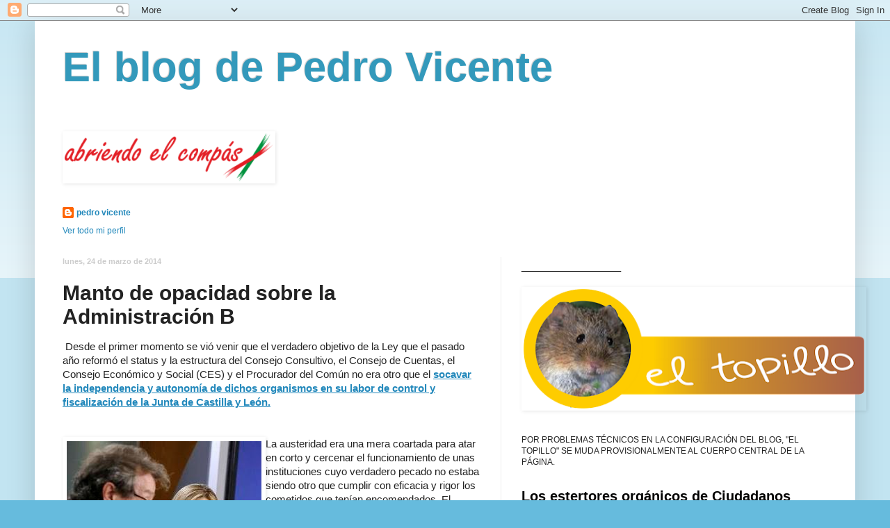

--- FILE ---
content_type: text/html; charset=UTF-8
request_url: http://elblogdepedrovicente.blogspot.com/2014/03/manto-de-opacidad-sobre-la.html
body_size: 31329
content:
<!DOCTYPE html>
<html class='v2' dir='ltr' lang='es'>
<head>
<link href='https://www.blogger.com/static/v1/widgets/335934321-css_bundle_v2.css' rel='stylesheet' type='text/css'/>
<meta content='width=1100' name='viewport'/>
<meta content='text/html; charset=UTF-8' http-equiv='Content-Type'/>
<meta content='blogger' name='generator'/>
<link href='http://elblogdepedrovicente.blogspot.com/favicon.ico' rel='icon' type='image/x-icon'/>
<link href='http://elblogdepedrovicente.blogspot.com/2014/03/manto-de-opacidad-sobre-la.html' rel='canonical'/>
<link rel="alternate" type="application/atom+xml" title="El blog de Pedro Vicente - Atom" href="http://elblogdepedrovicente.blogspot.com/feeds/posts/default" />
<link rel="alternate" type="application/rss+xml" title="El blog de Pedro Vicente - RSS" href="http://elblogdepedrovicente.blogspot.com/feeds/posts/default?alt=rss" />
<link rel="service.post" type="application/atom+xml" title="El blog de Pedro Vicente - Atom" href="https://www.blogger.com/feeds/8468310380324370645/posts/default" />

<link rel="alternate" type="application/atom+xml" title="El blog de Pedro Vicente - Atom" href="http://elblogdepedrovicente.blogspot.com/feeds/1502154740923447445/comments/default" />
<!--Can't find substitution for tag [blog.ieCssRetrofitLinks]-->
<link href='https://blogger.googleusercontent.com/img/b/R29vZ2xl/AVvXsEgR3wJ1xsn1qJG-Wl4_23Tr_b7OrJHBciYuecXhqkGZmt8Ie1BXYKTjZ0bHlPmG8L0ePOVVbM9HFOdG0iB-aj3pbSLhjeoLMEa9tGDkNiWSS6tn-TN-iqmOvkd340phNeQssYkYffZXB8gS/s1600/PIca+del+Olmo.jpg' rel='image_src'/>
<meta content='http://elblogdepedrovicente.blogspot.com/2014/03/manto-de-opacidad-sobre-la.html' property='og:url'/>
<meta content='Manto de opacidad sobre la Administración B' property='og:title'/>
<meta content='  Desde el primer momento se vió venir que el verdadero objetivo de la Ley  que el pasado año reformó el status y la estructura del Consejo ...' property='og:description'/>
<meta content='https://blogger.googleusercontent.com/img/b/R29vZ2xl/AVvXsEgR3wJ1xsn1qJG-Wl4_23Tr_b7OrJHBciYuecXhqkGZmt8Ie1BXYKTjZ0bHlPmG8L0ePOVVbM9HFOdG0iB-aj3pbSLhjeoLMEa9tGDkNiWSS6tn-TN-iqmOvkd340phNeQssYkYffZXB8gS/w1200-h630-p-k-no-nu/PIca+del+Olmo.jpg' property='og:image'/>
<title>El blog de Pedro Vicente: Manto de opacidad sobre la Administración B</title>
<style id='page-skin-1' type='text/css'><!--
/*
-----------------------------------------------
Blogger Template Style
Name:     Simple
Designer: Blogger
URL:      www.blogger.com
----------------------------------------------- */
/* Content
----------------------------------------------- */
body {
font: normal normal 12px Arial, Tahoma, Helvetica, FreeSans, sans-serif;
color: #222222;
background: #66bbdd none repeat scroll top left;
padding: 0 40px 40px 40px;
}
html body .region-inner {
min-width: 0;
max-width: 100%;
width: auto;
}
h2 {
font-size: 22px;
}
a:link {
text-decoration:none;
color: #2288bb;
}
a:visited {
text-decoration:none;
color: #888888;
}
a:hover {
text-decoration:underline;
color: #33aaff;
}
.body-fauxcolumn-outer .fauxcolumn-inner {
background: transparent url(https://resources.blogblog.com/blogblog/data/1kt/simple/body_gradient_tile_light.png) repeat scroll top left;
_background-image: none;
}
.body-fauxcolumn-outer .cap-top {
position: absolute;
z-index: 1;
height: 400px;
width: 100%;
}
.body-fauxcolumn-outer .cap-top .cap-left {
width: 100%;
background: transparent url(https://resources.blogblog.com/blogblog/data/1kt/simple/gradients_light.png) repeat-x scroll top left;
_background-image: none;
}
.content-outer {
-moz-box-shadow: 0 0 40px rgba(0, 0, 0, .15);
-webkit-box-shadow: 0 0 5px rgba(0, 0, 0, .15);
-goog-ms-box-shadow: 0 0 10px #333333;
box-shadow: 0 0 40px rgba(0, 0, 0, .15);
margin-bottom: 1px;
}
.content-inner {
padding: 10px 10px;
}
.content-inner {
background-color: #ffffff;
}
/* Header
----------------------------------------------- */
.header-outer {
background: transparent none repeat-x scroll 0 -400px;
_background-image: none;
}
.Header h1 {
font: normal bold 60px Arial, Tahoma, Helvetica, FreeSans, sans-serif;
color: #3399bb;
text-shadow: -1px -1px 1px rgba(0, 0, 0, .2);
}
.Header h1 a {
color: #3399bb;
}
.Header .description {
font-size: 140%;
color: #777777;
}
.header-inner .Header .titlewrapper {
padding: 22px 30px;
}
.header-inner .Header .descriptionwrapper {
padding: 0 30px;
}
/* Tabs
----------------------------------------------- */
.tabs-inner .section:first-child {
border-top: 1px solid transparent;
}
.tabs-inner .section:first-child ul {
margin-top: -1px;
border-top: 1px solid transparent;
border-left: 0 solid transparent;
border-right: 0 solid transparent;
}
.tabs-inner .widget ul {
background: #f5f5f5 url(https://resources.blogblog.com/blogblog/data/1kt/simple/gradients_light.png) repeat-x scroll 0 -800px;
_background-image: none;
border-bottom: 1px solid transparent;
margin-top: 0;
margin-left: -30px;
margin-right: -30px;
}
.tabs-inner .widget li a {
display: inline-block;
padding: .6em 1em;
font: normal normal 14px Arial, Tahoma, Helvetica, FreeSans, sans-serif;
color: #999999;
border-left: 1px solid #ffffff;
border-right: 1px solid transparent;
}
.tabs-inner .widget li:first-child a {
border-left: none;
}
.tabs-inner .widget li.selected a, .tabs-inner .widget li a:hover {
color: #000000;
background-color: #eeeeee;
text-decoration: none;
}
/* Columns
----------------------------------------------- */
.main-outer {
border-top: 0 solid #eeeeee;
}
.fauxcolumn-left-outer .fauxcolumn-inner {
border-right: 1px solid #eeeeee;
}
.fauxcolumn-right-outer .fauxcolumn-inner {
border-left: 1px solid #eeeeee;
}
/* Headings
----------------------------------------------- */
div.widget > h2,
div.widget h2.title {
margin: 0 0 1em 0;
font: normal bold 20px Arial, Tahoma, Helvetica, FreeSans, sans-serif;
color: #000000;
}
/* Widgets
----------------------------------------------- */
.widget .zippy {
color: #999999;
text-shadow: 2px 2px 1px rgba(0, 0, 0, .1);
}
.widget .popular-posts ul {
list-style: none;
}
/* Posts
----------------------------------------------- */
h2.date-header {
font: normal bold 11px Arial, Tahoma, Helvetica, FreeSans, sans-serif;
}
.date-header span {
background-color: transparent;
color: #cccccc;
padding: inherit;
letter-spacing: inherit;
margin: inherit;
}
.main-inner {
padding-top: 30px;
padding-bottom: 30px;
}
.main-inner .column-center-inner {
padding: 0 15px;
}
.main-inner .column-center-inner .section {
margin: 0 15px;
}
.post {
margin: 0 0 25px 0;
}
h3.post-title, .comments h4 {
font: normal bold 30px Arial, Tahoma, Helvetica, FreeSans, sans-serif;
margin: .75em 0 0;
}
.post-body {
font-size: 110%;
line-height: 1.4;
position: relative;
}
.post-body img, .post-body .tr-caption-container, .Profile img, .Image img,
.BlogList .item-thumbnail img {
padding: 2px;
background: transparent;
border: 1px solid transparent;
-moz-box-shadow: 1px 1px 5px rgba(0, 0, 0, .1);
-webkit-box-shadow: 1px 1px 5px rgba(0, 0, 0, .1);
box-shadow: 1px 1px 5px rgba(0, 0, 0, .1);
}
.post-body img, .post-body .tr-caption-container {
padding: 5px;
}
.post-body .tr-caption-container {
color: #222222;
}
.post-body .tr-caption-container img {
padding: 0;
background: transparent;
border: none;
-moz-box-shadow: 0 0 0 rgba(0, 0, 0, .1);
-webkit-box-shadow: 0 0 0 rgba(0, 0, 0, .1);
box-shadow: 0 0 0 rgba(0, 0, 0, .1);
}
.post-header {
margin: 0 0 1.5em;
line-height: 1.6;
font-size: 90%;
}
.post-footer {
margin: 20px -2px 0;
padding: 5px 10px;
color: #666666;
background-color: #f9f9f9;
border-bottom: 1px solid #eeeeee;
line-height: 1.6;
font-size: 90%;
}
#comments .comment-author {
padding-top: 1.5em;
border-top: 1px solid #eeeeee;
background-position: 0 1.5em;
}
#comments .comment-author:first-child {
padding-top: 0;
border-top: none;
}
.avatar-image-container {
margin: .2em 0 0;
}
#comments .avatar-image-container img {
border: 1px solid transparent;
}
/* Comments
----------------------------------------------- */
.comments .comments-content .icon.blog-author {
background-repeat: no-repeat;
background-image: url([data-uri]);
}
.comments .comments-content .loadmore a {
border-top: 1px solid #999999;
border-bottom: 1px solid #999999;
}
.comments .comment-thread.inline-thread {
background-color: #f9f9f9;
}
.comments .continue {
border-top: 2px solid #999999;
}
/* Accents
---------------------------------------------- */
.section-columns td.columns-cell {
border-left: 1px solid #eeeeee;
}
.blog-pager {
background: transparent none no-repeat scroll top center;
}
.blog-pager-older-link, .home-link,
.blog-pager-newer-link {
background-color: #ffffff;
padding: 5px;
}
.footer-outer {
border-top: 0 dashed #bbbbbb;
}
/* Mobile
----------------------------------------------- */
body.mobile  {
background-size: auto;
}
.mobile .body-fauxcolumn-outer {
background: transparent none repeat scroll top left;
}
.mobile .body-fauxcolumn-outer .cap-top {
background-size: 100% auto;
}
.mobile .content-outer {
-webkit-box-shadow: 0 0 3px rgba(0, 0, 0, .15);
box-shadow: 0 0 3px rgba(0, 0, 0, .15);
}
.mobile .tabs-inner .widget ul {
margin-left: 0;
margin-right: 0;
}
.mobile .post {
margin: 0;
}
.mobile .main-inner .column-center-inner .section {
margin: 0;
}
.mobile .date-header span {
padding: 0.1em 10px;
margin: 0 -10px;
}
.mobile h3.post-title {
margin: 0;
}
.mobile .blog-pager {
background: transparent none no-repeat scroll top center;
}
.mobile .footer-outer {
border-top: none;
}
.mobile .main-inner, .mobile .footer-inner {
background-color: #ffffff;
}
.mobile-index-contents {
color: #222222;
}
.mobile-link-button {
background-color: #2288bb;
}
.mobile-link-button a:link, .mobile-link-button a:visited {
color: #ffffff;
}
.mobile .tabs-inner .section:first-child {
border-top: none;
}
.mobile .tabs-inner .PageList .widget-content {
background-color: #eeeeee;
color: #000000;
border-top: 1px solid transparent;
border-bottom: 1px solid transparent;
}
.mobile .tabs-inner .PageList .widget-content .pagelist-arrow {
border-left: 1px solid transparent;
}

--></style>
<style id='template-skin-1' type='text/css'><!--
body {
min-width: 1180px;
}
.content-outer, .content-fauxcolumn-outer, .region-inner {
min-width: 1180px;
max-width: 1180px;
_width: 1180px;
}
.main-inner .columns {
padding-left: 0px;
padding-right: 500px;
}
.main-inner .fauxcolumn-center-outer {
left: 0px;
right: 500px;
/* IE6 does not respect left and right together */
_width: expression(this.parentNode.offsetWidth -
parseInt("0px") -
parseInt("500px") + 'px');
}
.main-inner .fauxcolumn-left-outer {
width: 0px;
}
.main-inner .fauxcolumn-right-outer {
width: 500px;
}
.main-inner .column-left-outer {
width: 0px;
right: 100%;
margin-left: -0px;
}
.main-inner .column-right-outer {
width: 500px;
margin-right: -500px;
}
#layout {
min-width: 0;
}
#layout .content-outer {
min-width: 0;
width: 800px;
}
#layout .region-inner {
min-width: 0;
width: auto;
}
body#layout div.add_widget {
padding: 8px;
}
body#layout div.add_widget a {
margin-left: 32px;
}
--></style>
<link href='https://www.blogger.com/dyn-css/authorization.css?targetBlogID=8468310380324370645&amp;zx=4278ff08-778c-471c-a107-41a5c25aecdf' media='none' onload='if(media!=&#39;all&#39;)media=&#39;all&#39;' rel='stylesheet'/><noscript><link href='https://www.blogger.com/dyn-css/authorization.css?targetBlogID=8468310380324370645&amp;zx=4278ff08-778c-471c-a107-41a5c25aecdf' rel='stylesheet'/></noscript>
<meta name='google-adsense-platform-account' content='ca-host-pub-1556223355139109'/>
<meta name='google-adsense-platform-domain' content='blogspot.com'/>

</head>
<body class='loading variant-pale'>
<div class='navbar section' id='navbar' name='Barra de navegación'><div class='widget Navbar' data-version='1' id='Navbar1'><script type="text/javascript">
    function setAttributeOnload(object, attribute, val) {
      if(window.addEventListener) {
        window.addEventListener('load',
          function(){ object[attribute] = val; }, false);
      } else {
        window.attachEvent('onload', function(){ object[attribute] = val; });
      }
    }
  </script>
<div id="navbar-iframe-container"></div>
<script type="text/javascript" src="https://apis.google.com/js/platform.js"></script>
<script type="text/javascript">
      gapi.load("gapi.iframes:gapi.iframes.style.bubble", function() {
        if (gapi.iframes && gapi.iframes.getContext) {
          gapi.iframes.getContext().openChild({
              url: 'https://www.blogger.com/navbar/8468310380324370645?po\x3d1502154740923447445\x26origin\x3dhttp://elblogdepedrovicente.blogspot.com',
              where: document.getElementById("navbar-iframe-container"),
              id: "navbar-iframe"
          });
        }
      });
    </script><script type="text/javascript">
(function() {
var script = document.createElement('script');
script.type = 'text/javascript';
script.src = '//pagead2.googlesyndication.com/pagead/js/google_top_exp.js';
var head = document.getElementsByTagName('head')[0];
if (head) {
head.appendChild(script);
}})();
</script>
</div></div>
<div class='body-fauxcolumns'>
<div class='fauxcolumn-outer body-fauxcolumn-outer'>
<div class='cap-top'>
<div class='cap-left'></div>
<div class='cap-right'></div>
</div>
<div class='fauxborder-left'>
<div class='fauxborder-right'></div>
<div class='fauxcolumn-inner'>
</div>
</div>
<div class='cap-bottom'>
<div class='cap-left'></div>
<div class='cap-right'></div>
</div>
</div>
</div>
<div class='content'>
<div class='content-fauxcolumns'>
<div class='fauxcolumn-outer content-fauxcolumn-outer'>
<div class='cap-top'>
<div class='cap-left'></div>
<div class='cap-right'></div>
</div>
<div class='fauxborder-left'>
<div class='fauxborder-right'></div>
<div class='fauxcolumn-inner'>
</div>
</div>
<div class='cap-bottom'>
<div class='cap-left'></div>
<div class='cap-right'></div>
</div>
</div>
</div>
<div class='content-outer'>
<div class='content-cap-top cap-top'>
<div class='cap-left'></div>
<div class='cap-right'></div>
</div>
<div class='fauxborder-left content-fauxborder-left'>
<div class='fauxborder-right content-fauxborder-right'></div>
<div class='content-inner'>
<header>
<div class='header-outer'>
<div class='header-cap-top cap-top'>
<div class='cap-left'></div>
<div class='cap-right'></div>
</div>
<div class='fauxborder-left header-fauxborder-left'>
<div class='fauxborder-right header-fauxborder-right'></div>
<div class='region-inner header-inner'>
<div class='header section' id='header' name='Cabecera'><div class='widget Header' data-version='1' id='Header1'>
<div id='header-inner'>
<div class='titlewrapper'>
<h1 class='title'>
<a href='http://elblogdepedrovicente.blogspot.com/'>
El blog de Pedro Vicente
</a>
</h1>
</div>
<div class='descriptionwrapper'>
<p class='description'><span>
</span></p>
</div>
</div>
</div></div>
</div>
</div>
<div class='header-cap-bottom cap-bottom'>
<div class='cap-left'></div>
<div class='cap-right'></div>
</div>
</div>
</header>
<div class='tabs-outer'>
<div class='tabs-cap-top cap-top'>
<div class='cap-left'></div>
<div class='cap-right'></div>
</div>
<div class='fauxborder-left tabs-fauxborder-left'>
<div class='fauxborder-right tabs-fauxborder-right'></div>
<div class='region-inner tabs-inner'>
<div class='tabs section' id='crosscol' name='Multicolumnas'><div class='widget Image' data-version='1' id='Image2'>
<div class='widget-content'>
<img alt='' height='69' id='Image2_img' src='https://blogger.googleusercontent.com/img/b/R29vZ2xl/AVvXsEj5OBKRKpkTD33Rr5ZJv6XC4w5-fozttkSb11RmNSStCBNXrm9L8tx6hjmuIeq5YPXovKA3gfcH9F7GSg_dmj2puQhTmzLuTb6yeBX1YUlYCXWYj_aAtGXSYnwzW5iFSODBLRUEDD2GqtYs/s1600/abriendo.png' width='300'/>
<br/>
</div>
<div class='clear'></div>
</div></div>
<div class='tabs section' id='crosscol-overflow' name='Cross-Column 2'><div class='widget Profile' data-version='1' id='Profile1'>
<h2>Datos personales</h2>
<div class='widget-content'>
<dl class='profile-datablock'>
<dt class='profile-data'>
<a class='profile-name-link g-profile' href='https://www.blogger.com/profile/07139514060705166346' rel='author' style='background-image: url(//www.blogger.com/img/logo-16.png);'>
pedro vicente
</a>
</dt>
</dl>
<a class='profile-link' href='https://www.blogger.com/profile/07139514060705166346' rel='author'>Ver todo mi perfil</a>
<div class='clear'></div>
</div>
</div></div>
</div>
</div>
<div class='tabs-cap-bottom cap-bottom'>
<div class='cap-left'></div>
<div class='cap-right'></div>
</div>
</div>
<div class='main-outer'>
<div class='main-cap-top cap-top'>
<div class='cap-left'></div>
<div class='cap-right'></div>
</div>
<div class='fauxborder-left main-fauxborder-left'>
<div class='fauxborder-right main-fauxborder-right'></div>
<div class='region-inner main-inner'>
<div class='columns fauxcolumns'>
<div class='fauxcolumn-outer fauxcolumn-center-outer'>
<div class='cap-top'>
<div class='cap-left'></div>
<div class='cap-right'></div>
</div>
<div class='fauxborder-left'>
<div class='fauxborder-right'></div>
<div class='fauxcolumn-inner'>
</div>
</div>
<div class='cap-bottom'>
<div class='cap-left'></div>
<div class='cap-right'></div>
</div>
</div>
<div class='fauxcolumn-outer fauxcolumn-left-outer'>
<div class='cap-top'>
<div class='cap-left'></div>
<div class='cap-right'></div>
</div>
<div class='fauxborder-left'>
<div class='fauxborder-right'></div>
<div class='fauxcolumn-inner'>
</div>
</div>
<div class='cap-bottom'>
<div class='cap-left'></div>
<div class='cap-right'></div>
</div>
</div>
<div class='fauxcolumn-outer fauxcolumn-right-outer'>
<div class='cap-top'>
<div class='cap-left'></div>
<div class='cap-right'></div>
</div>
<div class='fauxborder-left'>
<div class='fauxborder-right'></div>
<div class='fauxcolumn-inner'>
</div>
</div>
<div class='cap-bottom'>
<div class='cap-left'></div>
<div class='cap-right'></div>
</div>
</div>
<!-- corrects IE6 width calculation -->
<div class='columns-inner'>
<div class='column-center-outer'>
<div class='column-center-inner'>
<div class='main section' id='main' name='Principal'><div class='widget Blog' data-version='1' id='Blog1'>
<div class='blog-posts hfeed'>

          <div class="date-outer">
        
<h2 class='date-header'><span>lunes, 24 de marzo de 2014</span></h2>

          <div class="date-posts">
        
<div class='post-outer'>
<div class='post hentry uncustomized-post-template' itemprop='blogPost' itemscope='itemscope' itemtype='http://schema.org/BlogPosting'>
<meta content='https://blogger.googleusercontent.com/img/b/R29vZ2xl/AVvXsEgR3wJ1xsn1qJG-Wl4_23Tr_b7OrJHBciYuecXhqkGZmt8Ie1BXYKTjZ0bHlPmG8L0ePOVVbM9HFOdG0iB-aj3pbSLhjeoLMEa9tGDkNiWSS6tn-TN-iqmOvkd340phNeQssYkYffZXB8gS/s1600/PIca+del+Olmo.jpg' itemprop='image_url'/>
<meta content='8468310380324370645' itemprop='blogId'/>
<meta content='1502154740923447445' itemprop='postId'/>
<a name='1502154740923447445'></a>
<h3 class='post-title entry-title' itemprop='name'>
Manto de opacidad sobre la Administración B
</h3>
<div class='post-header'>
<div class='post-header-line-1'></div>
</div>
<div class='post-body entry-content' id='post-body-1502154740923447445' itemprop='description articleBody'>
<div class="MsoNormal">
<span style="font-family: Arial; font-size: 11.0pt;">&nbsp;Desde el primer momento se vió venir que el
verdadero objetivo de <st1:personname productid="la Ley" w:st="on">la Ley</st1:personname>
que el pasado año reformó el status y la estructura del Consejo Consultivo, el Consejo
de Cuentas, el Consejo Económico y Social (CES) y el Procurador del Común no
era otro que el <b><u><a href="http://elblogdepedrovicente.blogspot.com.es/2013/04/deshaciendo-comunidad.html" target="_blank">socavar la independencia y autonomía de dichos organismos en su labor de control y fiscalización de la Junta de Castilla y León. </a></u></b><o:p></o:p></span><br />
<span style="font-family: Arial; font-size: 11.0pt;"><b></b></span><br />
<a name="more"></a><span style="font-family: Arial; font-size: 11.0pt;"><b><br /></b></span></div>
<div class="MsoNormal">
<table cellpadding="0" cellspacing="0" class="tr-caption-container" style="float: left; text-align: left;"><tbody>
<tr><td style="text-align: center;"><a href="https://blogger.googleusercontent.com/img/b/R29vZ2xl/AVvXsEgR3wJ1xsn1qJG-Wl4_23Tr_b7OrJHBciYuecXhqkGZmt8Ie1BXYKTjZ0bHlPmG8L0ePOVVbM9HFOdG0iB-aj3pbSLhjeoLMEa9tGDkNiWSS6tn-TN-iqmOvkd340phNeQssYkYffZXB8gS/s1600/PIca+del+Olmo.jpg" imageanchor="1" style="clear: left; margin-bottom: 1em; margin-left: auto; margin-right: auto;"><img border="0" src="https://blogger.googleusercontent.com/img/b/R29vZ2xl/AVvXsEgR3wJ1xsn1qJG-Wl4_23Tr_b7OrJHBciYuecXhqkGZmt8Ie1BXYKTjZ0bHlPmG8L0ePOVVbM9HFOdG0iB-aj3pbSLhjeoLMEa9tGDkNiWSS6tn-TN-iqmOvkd340phNeQssYkYffZXB8gS/s1600/PIca+del+Olmo.jpg" /></a></td></tr>
<tr><td class="tr-caption" style="text-align: center;">José Antonio de Santiago-Juárez y Pilar del Olmo</td></tr>
</tbody></table>
<span style="font-family: Arial; font-size: 11.0pt;">La
austeridad era una mera coartada para atar en corto y cercenar el
funcionamiento de unas instituciones cuyo verdadero pecado no estaba siendo
otro que cumplir con eficacia y rigor los cometidos que tenían encomendados. El
problema era que al cumplir sus obligaciones estaban&nbsp; poniendo de manifiesto el uso abusivo de una
mayoría parlamentaria para imponer prácticas de gobierno que frecuentemente
bordean la legalidad, si es que no la vulneran directamente, como después se comprueba
a través de los incesantes varapalos judiciales que recibe <st1:personname productid="la Junta." w:st="on">la Junta.</st1:personname><o:p></o:p></span></div>
<div class="MsoNormal">
<br /></div>
<div class="MsoNormal">
<span style="font-family: Arial; font-size: 11.0pt;">&nbsp;
Desde el concepto patrimonial que tiene de las
instituciones, acostumbrado a ejercer el poder a sus anchas ante una oposición
maniatada, el PP no podía consentir que los razonados informes CES cuestionaran
-casi siempre por unanimidad de los agentes sociales y económicos- la política
económica y social de <st1:personname productid="la Junta. Y" w:st="on">la
 Junta. Y</st1:personname> menos aun que la fiscalización llevada a cabo por el
Consejo de Cuentas destapara año tras año los ingenios y artificios contables
de <st1:personname productid="la Consejer&#65517;a" w:st="on">la Consejería</st1:personname>
de Hacienda o, lo que es peor, dejara con las vergüenzas al aire la gestión
perpetrada en <st1:personname productid="la Administraci&#65523;n B" w:st="on"><st1:personname productid="la Administraci&#65523;n" w:st="on">la <b><u><a href="http://elblogdepedrovicente.blogspot.com.es/2013/04/garrapatas-y-otros-parasitos.html" target="_blank">Administración</a></u></b></st1:personname><b><u><a href="http://elblogdepedrovicente.blogspot.com.es/2013/04/garrapatas-y-otros-parasitos.html" target="_blank"> B</a></u></b></st1:personname>
constituida por el conglomerado de sociedades, entes, fundaciones y demás
chiringuitos que han conformado y conforman el llamado &#8220;sector público de la
comunidad&#8221;.<o:p></o:p></span></div>
<div class="MsoNormal">
<br /></div>
<div class="MsoNormal">
<span style="font-family: Arial; font-size: 11.0pt;">&nbsp;La primera consecuencia de esa torticera
reforma -urdida por el consejero de <st1:personname productid="la Presidencia" w:st="on">la Presidencia</st1:personname>, <b>José
Antonio de Santiago-Juárez</b>- fue el relevo del presidente del CES, <b>José Luis Díez Hoces</b>, a quien <st1:personname productid="la Junta" w:st="on">la Junta</st1:personname> no le perdonó la
independencia con la que actuó el organismo bajo su mandato. Pese a tener el
respaldo unánime del pleno para resultar reelegido, se introdujo una limitación
de mandatos con efectos retroactivos con el fin de evitar su continuidad.<o:p></o:p></span></div>
<div class="MsoNormal">
<br /></div>
<div class="MsoNormal">
<div style="text-align: right;">
</div>
<table cellpadding="0" cellspacing="0" class="tr-caption-container" style="float: right; margin-left: 1em; text-align: right;"><tbody>
<tr><td style="text-align: center;"><a href="https://blogger.googleusercontent.com/img/b/R29vZ2xl/AVvXsEjjnW87jlS_9gSNF5JSjoXd_br-luJPAWPPbuad-xsE3PcDnm4ioNYGdmNcFvFxmXt6rFtj3dLP0Kda7FhHkIXfjXOX5TMY3HGwdO8g4yB7ibbXT6b8_d2-wzePFxAzK06bIjUPd0wbELpd/s1600/Carlos+Carriedo.jpg" imageanchor="1" style="clear: right; margin-bottom: 1em; margin-left: auto; margin-right: auto;"><img border="0" src="https://blogger.googleusercontent.com/img/b/R29vZ2xl/AVvXsEjjnW87jlS_9gSNF5JSjoXd_br-luJPAWPPbuad-xsE3PcDnm4ioNYGdmNcFvFxmXt6rFtj3dLP0Kda7FhHkIXfjXOX5TMY3HGwdO8g4yB7ibbXT6b8_d2-wzePFxAzK06bIjUPd0wbELpd/s1600/Carlos+Carriedo.jpg" /></a></td></tr>
<tr><td class="tr-caption" style="text-align: center;">Carlos Fernández Carriedo</td></tr>
</tbody></table>
<span style="font-family: Arial; font-size: 11.0pt;">&nbsp;Faltaba parar los pies al Consejo de
Cuentas y de ello se ha ocupado estos días el PP, modificando unilateralmente
el plan anual de trabajo presentado a las Cortes para el presente año. Desde la
constitución del Consejo, en el año 2003, nunca la institución parlamentaria
había cuestionado el contenido de dicho plan, como no fuera para añadir al
mismo algún informe especial. Sin embargo, en esta ocasión ha ocurrido algo muy
diferente: Valiéndose de su mayoría absoluta, el grupo popular ha suprimido del
plan de trabajo los informes propuestos sobre la situación y actividad
económico-financiera de empresas y fundaciones públicas de la comunidad.<o:p></o:p></span></div>
<div class="MsoNormal">
<br /></div>
<div class="MsoNormal">
<span style="font-family: Arial; font-size: 11.0pt;">&nbsp;El argumento utilizado para ello no puede ser
más peregrino y falaz. Según el portavoz popular, <b>Carlos Fernández Carriedo</b>, se trata de descargar al Consejo de ese
trabajo para dar prioridad a la rendición de cuentas a que vienen obligadas las
entidades locales menores tras la aprobación de la reforma local de <b>Montoro</b>.
Una excusa absolutamente pueril que se ha ocupado de desmontar el propio
Consejo, al alegar que dicha rendición de cuentas no es competencia suya y que
la fiscalización inherente a ella no es óbice para realizar los informes sobre las
empresas y fundaciones publicas propuestos en su plan de trabajo.<o:p></o:p></span></div>
<div class="MsoNormal">
<br /></div>
<div class="MsoNormal">
<span style="font-family: Arial; font-size: 11.0pt;">&#191;A que
viene entonces este desaforado ataque a la independencia del Consejo de Cuentas?
Sin duda, <b><u><a href="http://elblogdepedrovicente.blogspot.com.es/2013/10/empresas-publicas-bajo-sospecha.html" target="_blank">la respuesta se encuentra en los juzgados</a></u></b>, concretamente en el de Instrucción número dos de Valladolid, que
investiga presuntas conductas delictivas en la gestión de las sociedades públicas
ADE Parques, ADE Financiación, Provilsa y Somacyl. Dicha investigación judicial
trae causa de la denuncia presentada el pasado mes de octubre por el<b><u><a href="http://www.partidocastellano.org/es/castilla-y-leon/?iddoc=9127" target="_blank"> Partido Castellano (PCAS)</a></u></b> ante la fiscalía del Tribunal Superior de Justicia por
presuntos delitos de administración desleal, tráfico de influencias, estafa,
malversación de fondos públicos de prevaricación. La base de dicha denuncia no
era otra que los<b><u> <a href="http://www.pladepu.org/2013/10/las-ilegalidades-e-irregularidades-de.html" target="_blank">demoledores informes de fiscalización emitidos por el Consejo de Cuentas</a></u></b> sobre la gestión de esas cuatro sociedades durante los años 2010 y
2011, donde quedó negro sobre blanco su reiterado incumplimiento de la Ley de Contratos del Estado.<o:p></o:p></span></div>
<div class="MsoNormal">
<br /></div>
<div class="MsoNormal">
<table cellpadding="0" cellspacing="0" class="tr-caption-container" style="float: left; margin-right: 1em; text-align: left;"><tbody>
<tr><td style="text-align: center;"><a href="https://blogger.googleusercontent.com/img/b/R29vZ2xl/AVvXsEhX8c22YlAbhTD_1g6dyED___7drJDQxZzqK34oF03lZGOkPSzNlHy6Hy5EBuZ0queUktLlJSyZm9wJKCwfyojCiwKe3d3dsOn7XKsype1wTu7J15QvQCbp-FmjRVGCOfR8XZS8arXumxwv/s1600/ADEjpg.jpg" imageanchor="1" style="clear: left; margin-bottom: 1em; margin-left: auto; margin-right: auto;"><img border="0" src="https://blogger.googleusercontent.com/img/b/R29vZ2xl/AVvXsEhX8c22YlAbhTD_1g6dyED___7drJDQxZzqK34oF03lZGOkPSzNlHy6Hy5EBuZ0queUktLlJSyZm9wJKCwfyojCiwKe3d3dsOn7XKsype1wTu7J15QvQCbp-FmjRVGCOfR8XZS8arXumxwv/s1600/ADEjpg.jpg" /></a></td></tr>
<tr><td class="tr-caption" style="text-align: center;">Sede de la ADE en Arroyo de la Encomienda</td></tr>
</tbody></table>
<span style="font-family: Arial; font-size: 11.0pt;">&nbsp;Lejos de archivar dicha denuncia, la&nbsp; fiscalía del TSJ dio traslado de la misma a
la fiscalía de Valladolid, de donde ha pasado a a dicho Juzgado de Instrucción,
el mismo que instruye en pieza aparte presuntos delitos de tráfico de
influencias y prevaricación en la compra por ADE Parques de los terrenos
supuestamente destinados a un <b><u><a href="http://www.cadenaser.com/espana/articulo/consejeria-economia-castilla-leon-investigada-juzgado-valladolid/csrcsrpor/20131116csrcsrnac_7/Tes" target="_blank">Parque Empresarial en Portillo</a></u></b> (Valladolid).
Además de lo anterior, a raíz de otro informe del Consejo de Cuentas la
fiscalía investiga el presunto <b><u><a href="http://www.elnortedecastilla.es/20140206/local/expedientes-auditados-consejo-cuentas-201402061204.html" target="_blank">&#8220;fraccionamiento prohibido&#8221;</a></u></b> detectado en 22
contratos adjudicados por la consejería de Economía en el año 2010.<o:p></o:p></span></div>
<div class="MsoNormal">
<br /></div>
<div class="MsoNormal">
<span style="font-family: Arial; font-size: 11.0pt;">&nbsp;A raíz de estas investigaciones judiciales, y
en evitación de posibles percances penales, se comprende que el PP haya
decidido que a partir de ahora el Consejo de Cuentas no meta las narices más
allá de donde resulte estrictamente imprescindible. Se pretende que la llamada Administración
B, tradicional nido de enchufismo, despilfarro y déficit, pueda seguir perpetrando
sus chanchullos con la máxima impunidad posible.<o:p></o:p></span></div>
<div class="MsoNormal">
<br /></div>
<div class="MsoNormal">
<span style="font-family: Arial; font-size: 11.0pt;">Naturalmente,
Fernández Carriedo no ha sido más que el bienmandado ejecutor de la orden emanada del
Colegio de <st1:personname productid="la Asunci&#65523;n" w:st="on">la Asunción</st1:personname>,
cuyo &#8220;ala oeste&#8221;, sede de la consejería de <st1:personname productid="la Presidencia" w:st="on">la Presidencia</st1:personname>, visita personalmente
de vez en cuando para recibir las instrucciones pertinentes. El paladín del
&#8220;gobierno abierto&#8221; y de la transparencia ha decidido tender un manto de
opacidad y oscurantismo que no hace otra cosa que confirmar el pestilente olor
que desprende esa Administración paralela superpuesta a la de la propia Junta. Ello con el consentimiento de su teórico jefe, el presidente de la Junta y del grupo parlamentario popular,&nbsp;<b>Juan Vicente Herrera</b>.<o:p></o:p></span></div>
<div class="MsoNormal">
<a href="mailto:elblogdepedrovicente@gmail.com" style="font-family: Arial; font-size: 11pt;"><br /></a>
<a href="mailto:elblogdepedrovicente@gmail.com" style="font-family: Arial; font-size: 11pt;">elblogdepedrovicente@gmail.com</a><span style="font-family: Arial; font-size: 11pt;">&nbsp; &nbsp; &nbsp;&nbsp;</span></div>
<div style='clear: both;'></div>
</div>
<div class='post-footer'>
<div class='post-footer-line post-footer-line-1'>
<span class='post-author vcard'>
Posted by
<span class='fn' itemprop='author' itemscope='itemscope' itemtype='http://schema.org/Person'>
<meta content='https://www.blogger.com/profile/07139514060705166346' itemprop='url'/>
<a class='g-profile' href='https://www.blogger.com/profile/07139514060705166346' rel='author' title='author profile'>
<span itemprop='name'>pedro vicente</span>
</a>
</span>
</span>
<span class='post-timestamp'>
at
<meta content='http://elblogdepedrovicente.blogspot.com/2014/03/manto-de-opacidad-sobre-la.html' itemprop='url'/>
<a class='timestamp-link' href='http://elblogdepedrovicente.blogspot.com/2014/03/manto-de-opacidad-sobre-la.html' rel='bookmark' title='permanent link'><abbr class='published' itemprop='datePublished' title='2014-03-24T00:10:00+01:00'>0:10</abbr></a>
</span>
<span class='post-comment-link'>
</span>
<span class='post-icons'>
</span>
<div class='post-share-buttons goog-inline-block'>
<a class='goog-inline-block share-button sb-email' href='https://www.blogger.com/share-post.g?blogID=8468310380324370645&postID=1502154740923447445&target=email' target='_blank' title='Enviar por correo electrónico'><span class='share-button-link-text'>Enviar por correo electrónico</span></a><a class='goog-inline-block share-button sb-blog' href='https://www.blogger.com/share-post.g?blogID=8468310380324370645&postID=1502154740923447445&target=blog' onclick='window.open(this.href, "_blank", "height=270,width=475"); return false;' target='_blank' title='Escribe un blog'><span class='share-button-link-text'>Escribe un blog</span></a><a class='goog-inline-block share-button sb-twitter' href='https://www.blogger.com/share-post.g?blogID=8468310380324370645&postID=1502154740923447445&target=twitter' target='_blank' title='Compartir en X'><span class='share-button-link-text'>Compartir en X</span></a><a class='goog-inline-block share-button sb-facebook' href='https://www.blogger.com/share-post.g?blogID=8468310380324370645&postID=1502154740923447445&target=facebook' onclick='window.open(this.href, "_blank", "height=430,width=640"); return false;' target='_blank' title='Compartir con Facebook'><span class='share-button-link-text'>Compartir con Facebook</span></a><a class='goog-inline-block share-button sb-pinterest' href='https://www.blogger.com/share-post.g?blogID=8468310380324370645&postID=1502154740923447445&target=pinterest' target='_blank' title='Compartir en Pinterest'><span class='share-button-link-text'>Compartir en Pinterest</span></a>
</div>
</div>
<div class='post-footer-line post-footer-line-2'>
<span class='post-labels'>
</span>
</div>
<div class='post-footer-line post-footer-line-3'>
<span class='post-location'>
</span>
</div>
</div>
</div>
<div class='comments' id='comments'>
<a name='comments'></a>
</div>
</div>

        </div></div>
      
</div>
<div class='blog-pager' id='blog-pager'>
<span id='blog-pager-newer-link'>
<a class='blog-pager-newer-link' href='http://elblogdepedrovicente.blogspot.com/2014/03/cualquier-cosa-antes-que-reconocer-un.html' id='Blog1_blog-pager-newer-link' title='Entrada más reciente'>Entrada más reciente</a>
</span>
<span id='blog-pager-older-link'>
<a class='blog-pager-older-link' href='http://elblogdepedrovicente.blogspot.com/2014/03/pendientes-del-dedo-de-rajoy.html' id='Blog1_blog-pager-older-link' title='Entrada antigua'>Entrada antigua</a>
</span>
<a class='home-link' href='http://elblogdepedrovicente.blogspot.com/'>Inicio</a>
</div>
<div class='clear'></div>
<div class='post-feeds'>
</div>
</div></div>
</div>
</div>
<div class='column-left-outer'>
<div class='column-left-inner'>
<aside>
</aside>
</div>
</div>
<div class='column-right-outer'>
<div class='column-right-inner'>
<aside>
<div class='sidebar section' id='sidebar-right-1'><div class='widget Image' data-version='1' id='Image1'>
<h2>_____________</h2>
<div class='widget-content'>
<img alt='_____________' height='172' id='Image1_img' src='https://blogger.googleusercontent.com/img/b/R29vZ2xl/AVvXsEixItqtSG-SBItfJcOeNBFZQiYoLsjDR4Ph8gbRAX_mT9jhbEdE8o1pHyqgqIPfHF2PVUG9hjYYlAl6Q2mATb1vglEezs2YrM48r28ZvvLK5KIivb3xX_zsnj97fEBtnzWCHl6NUBIojZR5/s490/el+topillo_N.png' width='490'/>
<br/>
</div>
<div class='clear'></div>
</div><div class='widget HTML' data-version='1' id='HTML2'>
<div class='widget-content'>
POR PROBLEMAS TÉCNICOS EN LA CONFIGURACIÓN DEL BLOG, "EL TOPILLO" SE MUDA PROVISIONALMENTE AL CUERPO CENTRAL DE LA PÁGINA.
</div>
<div class='clear'></div>
</div><div class='widget Text' data-version='1' id='Text9'>
<h2 class='title'>Los estertores orgánicos de Ciudadanos</h2>
<div class='widget-content'>
<p class="MsoNormal" style="background: white; line-height: 150%;"></p><p class="MsoNormal" style="background: white; line-height: 150%;"><span style="color: #222222; font-family: &quot;Arial&quot;,sans-serif; font-size: 11.0pt; line-height: 150%; mso-bidi-font-weight: bold; mso-fareast-font-family: &quot;Times New Roman&quot;; mso-fareast-language: ES;">La pasada Convención Nacional de Ciudadanos discurrió como una patética asamblea de muertos vivientes que, contra toda evidencia, se resisten a admitir que su tránsito por la política ha tocado a su fin. A esas alturas de la película, con <b>Albert Rivera</b> entregado a <b>Pablo Casado</b>, <b>Inés Arrimadas</b> se reivindica como líder de la única fuerza realmente liberal de la política española, como si eso fuera a tener efectos taumatúrgicos.<o:p></o:p></span></p>  <p class="MsoNormal" style="background: white; line-height: 150%;"><span style="color: #222222; font-family: &quot;Arial&quot;,sans-serif; font-size: 11.0pt; line-height: 150%; mso-bidi-font-weight: bold; mso-fareast-font-family: &quot;Times New Roman&quot;; mso-fareast-language: ES;">Se olvida cual fue el resultado de la aventura política de <b>Antonio Garrigues Walker</b>, quien, blandiendo la etiqueta liberal, sufrió la mayor derrota electoral que se recuerda en la derecha española: cero escaños en las elecciones de 1.986.<o:p></o:p></span></p>  <p class="MsoNormal" style="background: white; line-height: 150%;"><span style="color: #222222; font-family: &quot;Arial&quot;,sans-serif; font-size: 11.0pt; line-height: 150%; mso-bidi-font-weight: bold; mso-fareast-font-family: &quot;Times New Roman&quot;; mso-fareast-language: ES;"><o:p> </o:p></span></p>  <p class="MsoNormal" style="background: white; line-height: 150%;"><span style="color: #222222; font-family: &quot;Arial&quot;,sans-serif; font-size: 11.0pt; line-height: 150%; mso-bidi-font-weight: bold; mso-fareast-font-family: &quot;Times New Roman&quot;; mso-fareast-language: ES;"><span style="mso-spacerun: yes;"> </span>Los sondeos no son mucho más benévolos con Ciudadanos, que de celebrarse ahora elecciones, obtendría un solo escaño en el Congreso de los Diputados. De ahí que, a diferencia de Casado, Arrimadas no quiera ni oír hablar de comicios y ande empeñada en que el PP presente una moción de censura (no sé sabe para qué, ya que aritméticamente estaría condenada al fracaso). La lideresa &#8220;liberal&#8221; ha perdido por completo el oremus y no sabe si mata o espanta, al extremo que, preguntada por una eventual moción de censura de Vox, no ha descartado su posible apoyo a la misma. Y no ha sido su único guiño a la ultraderecha, ya que también ha calificado de &#8220;inadmisible&#8221; el acuerdo de la Asamblea de Ceuta de declarar &#8220;persona non grata&#8221; a <b>Santiago Abascal</b>. A este paso va a ser que la procuradora y secretaria tercera de la Mesa de las Cortes, <b>Marta Sanz</b> <b>Gilmartín</b>, es quien más está en la onda del nuevo rumbo marcado por Arrimadas.<o:p></o:p></span></p>  <p class="MsoNormal" style="background: white; line-height: 150%;"><span style="color: #222222; font-family: &quot;Arial&quot;,sans-serif; font-size: 11.0pt; line-height: 150%; mso-bidi-font-weight: bold; mso-fareast-font-family: &quot;Times New Roman&quot;; mso-fareast-language: ES;"><o:p> </o:p></span></p>  <p class="MsoNormal" style="background: white; line-height: 150%;"><span style="color: #222222; font-family: &quot;Arial&quot;,sans-serif; font-size: 11.0pt; line-height: 150%; mso-bidi-font-weight: bold; mso-fareast-font-family: &quot;Times New Roman&quot;; mso-fareast-language: ES;"><span style="mso-spacerun: yes;"> </span>Toda esta degradación del partido y de su lideresa le viene de perlas al vicepresidente de la Junta, <b>Francisco Igea</b>, quien lleva mucho tiempo haciendo méritos para garantizarse un futuro político a la sombra de <b>Alfonso Fernández Mañueco</b>. Tan participativo antes, Igea ha pasado de presentarse a las elecciones internas convocadas para cubrir las 23 vacantes que las sucesivas fugas habían producido en el Consejo General de Ciudadanos. Lo sorprendente ha sido que su número dos en la consejería de Transparencia, el viceconsejero <b>Fernando Navarro</b>, haya probado fortuna. Propósito fallido, ya que ha fracasado en el intento. Al contrario que <b>Gema Gómez</b>, secretaria autonómica de Organización, que ha conseguido el objetivo. Más allá del prurito que supone ganar unas elecciones internas, no parece que tampoco le vaya a servir de provecho para revalidar sus actuales cargos públicos (concejala y vicepresidenta segunda de la Diputación de Valladolid) en unas próximas elecciones. Salvo, claro está, que esté haciendo bajo cuerda lo mismo que Igea.<o:p></o:p></span></p>  <p class="MsoNormal" style="background: white; line-height: 150%;"><b><span style="color: #222222; font-family: &quot;Arial&quot;,sans-serif; font-size: 11.0pt; line-height: 150%; mso-fareast-font-family: &quot;Times New Roman&quot;; mso-fareast-language: ES;">26-Julio-2021</span></b></p><p></p>
</div>
<div class='clear'></div>
</div><div class='widget Text' data-version='1' id='Text7'>
<h2 class='title'>&#8220;Rey Sol&#8221;, en ridículo por meterse donde no le llaman</h2>
<div class='widget-content'>
<p class="MsoNormal" style="background: white;"></p><p class="MsoNormal" style="background: white;"></p><p class="MsoNormal" style="background: white;"><span style="color: #222222; font-family: &quot;Arial&quot;,sans-serif; font-size: 11.0pt; mso-bidi-font-weight: bold; mso-fareast-font-family: &quot;Times New Roman&quot;; mso-fareast-language: ES;"> Algo así como el parto de los montes. Después de no haber tomado ninguna medida el jueves 15, fecha en el que la tasa de Incidencia Acumulada se había duplicado respecto a la semana anterior, va <b>Fernández Mañueco</b> y convoca en la tarde del lunes 19 un Consejo de Gobierno extraordinario en el que se suponía que por fin la Junta pondría fin a su indolencia ante la escalada de la 5ª ola de la pandemia. &#191;Y qué medidas de choque adopta? Básicamente dos: Una tan socorrida como la de volver a cerrar el consumo en las barras de los bares, y otra de tan escaso impacto como la de adelantar a la 1:30 de la madrugada el cierre del ocio nocturno, que ya estaba fijado en las dos.</span><o:p></o:p></p><p class="MsoNormal" style="background: white;"><span style="color: #222222; font-family: &quot;Arial&quot;,sans-serif; font-size: 11.0pt; mso-bidi-font-weight: bold; mso-fareast-font-family: &quot;Times New Roman&quot;; mso-fareast-language: ES;"> </span></p><p class="MsoNormal" style="background: white;"><span style="color: #222222; font-family: &quot;Arial&quot;,sans-serif; font-size: 11.0pt; mso-bidi-font-weight: bold; mso-fareast-font-family: &quot;Times New Roman&quot;; mso-fareast-language: ES;"> Una nueva tomadura de pelo, y ya se pierde la cuenta, que no ataca al fondo del problema -la expansión del virus entre la población juvenil y la contribución a ello de los saraos y botellones organizados por dicho segmento de la población- y que vuelve a castigar al estigmatizado sector de la Hostelería, al que esta vez habían hecho creer que no sería el cabeza de turco de la nueva escalada epidemiológica. <o:p></o:p></span></p><p class="MsoNormal" style="background: white;"><span style="color: #222222; font-family: &quot;Arial&quot;,sans-serif; font-size: 11.0pt; mso-bidi-font-weight: bold; mso-fareast-font-family: &quot;Times New Roman&quot;; mso-fareast-language: ES;"> </span></p><p class="MsoNormal" style="background: white;"><span style="color: #222222; font-family: &quot;Arial&quot;,sans-serif; font-size: 11.0pt; mso-bidi-font-weight: bold; mso-fareast-font-family: &quot;Times New Roman&quot;; mso-fareast-language: ES;">El desconcierto es general tras este enésimo bandazo del gobierno Mañueco, que el pasado jueves acordó constituir un nuevo grupo de trabajo que supuestamente tenía como objetivo reorientar la estrategia de la Junta (el ninguneo sufrido por el comité de los sedicientes expertos no puede ser ya más humillante). La composición de dicho grupo dejaba entrever un insólito protagonismo de la consejería de Fomento y de su titular, <b>Juan Carlos &#8220;Rey Sol&#8221; Suárez-Quiñones,</b> en detrimento de la consejera de Sanidad, <b>Verónica Casado</b>, y del vicepresidente que la tutela. Una idea que de hecho se confirmó cuando en la mañana de ayer &#8220;Rey Sol&#8221; (<i>&#8220;La Administración soy yo&#8221;</i>) se descolgó anunciando que se trabajaba en una línea de medidas en plan &#8220;quirúrgico&#8221; con el fin &#8220;de no afectar de manera generalizada a sectores económicos&#8221;, añadiendo que estarían centradas en la población sin vacunar.</span><o:p></o:p></p><p class="MsoNormal" style="background: white;"><span style="color: #222222; font-family: &quot;Arial&quot;,sans-serif; font-size: 11.0pt; mso-bidi-font-weight: bold; mso-fareast-font-family: &quot;Times New Roman&quot;; mso-fareast-language: ES;"> </span></p><p class="MsoNormal" style="background: white;"><span style="color: #222222; font-family: &quot;Arial&quot;,sans-serif; font-size: 11.0pt; mso-bidi-font-weight: bold; mso-fareast-font-family: &quot;Times New Roman&quot;; mso-fareast-language: ES;"> Unas horas después, ante la presión del tándem Casado-Igea, que urgía la adopción de nuevas medidas, por laxas que fueran, Mañueco convocaba el Consejo de Gobierno y dejaba en ridículo al ínclito Quiñones (que bien haría, dicho sea de paso, centrándose en lo suyo, máxime en plena campaña de incendios forestales).<o:p></o:p></span></p><p class="MsoNormal" style="background: white;"><span style="color: #222222; font-family: &quot;Arial&quot;,sans-serif; font-size: 11.0pt; mso-bidi-font-weight: bold; mso-fareast-font-family: &quot;Times New Roman&quot;; mso-fareast-language: ES;"> </span></p><p class="MsoNormal" style="background: white;"><span style="color: #222222; font-family: &quot;Arial&quot;,sans-serif; font-size: 11.0pt; mso-bidi-font-weight: bold; mso-fareast-font-family: &quot;Times New Roman&quot;; mso-fareast-language: ES;"> Más allá de ordenar el cierre de los parques públicos desde la medianoche hasta las siete de la madrugada, la Junta sigue sin querer ni hablar del toque de queda implantado en otras comunidades, o de otras medidas aplicadas el pasado año en esta con la anuencia del Tribunal Superior de Justicia, caso del cierre perimetrado de localidades con incidencia epidemiológica descontrolada. El semáforo ha pasado a la historia y en esta fecha, con una tasa de IA próxima a los 900 casos, el conjunto de la comunidad permanece en estado de alerta 1, incluida la provincia de Palencia, donde dicha tasa se cifra en 1.135 y la ocupación de camas UCI por enfermos de Covid se eleva a un 45 por ciento.<o:p></o:p></span></p><p class="MsoNormal" style="background: white;"><span style="color: #222222; font-family: &quot;Arial&quot;,sans-serif; font-size: 11.0pt; mso-bidi-font-weight: bold; mso-fareast-font-family: &quot;Times New Roman&quot;; mso-fareast-language: ES;"> </span></p><p class="MsoNormal" style="background: white;"><span style="color: #222222; font-family: &quot;Arial&quot;,sans-serif; font-size: 11.0pt; mso-bidi-font-weight: bold; mso-fareast-font-family: &quot;Times New Roman&quot;; mso-fareast-language: ES;">Una vez más, la inexorable Ley de Murphy que persigue a esta desdichada comunidad autónoma.<o:p></o:p></span></p><p class="MsoNormal" style="background: white;"><span style="color: #222222; font-family: &quot;Arial&quot;,sans-serif; font-size: 11.0pt; mso-bidi-font-weight: bold; mso-fareast-font-family: &quot;Times New Roman&quot;; mso-fareast-language: ES;"> </span></p><p class="MsoNormal" style="background: white;">                        </p><p class="MsoNormal" style="background: white;"><b><span style="color: #222222; font-family: &quot;Arial&quot;,sans-serif; font-size: 11.0pt; mso-fareast-font-family: &quot;Times New Roman&quot;; mso-fareast-language: ES;">20-Julio-2021<o:p></o:p></span></b></p><p></p><p></p>
</div>
<div class='clear'></div>
</div><div class='widget Text' data-version='1' id='Text4'>
<h2 class='title'>Servicios Jurídicos de la Junta: Del ocaso a la aurora boreal</h2>
<div class='widget-content'>
<p class="MsoNormal" style="background: white; font-weight: normal; line-height: 150%; margin-top: 9pt;"></p><p class="MsoNormal" style="background: white; line-height: 13.5pt; margin-top: 9.0pt; mso-hyphenate: auto; mso-margin-bottom-alt: auto; mso-pagination: widow-orphan; mso-vertical-align-alt: auto; text-autospace: ideograph-numeric ideograph-other;"><span style="color: #222222; font-family: &quot;Arial&quot;,sans-serif; font-size: 11.0pt; mso-bidi-language: AR-SA; mso-fareast-font-family: &quot;Times New Roman&quot;; mso-fareast-language: ES; mso-font-kerning: 0pt;">Hicieron un ridículo espantoso con aquel dictamen que convirtió la hora de la puesta del sol en argumento jurídico para adelantar en Castilla y León el horario del toque de queda establecido en todo el Estado, ocurrencia del gobierno Mañueco desautorizada después por una contundente sentencia del Tribunal Supremo. Pero si alguien pensaba que, tras ese revolcón judicial, que no era el primero, los Servicios Jurídicos de la Junta iban a cortarse un pelo antes de prestarse a proporcionar coartadas a las decisiones puramente políticas del gobierno Mañueco, estaba equivocado. Para eso fue recolocado como director de los mismos un político del PP tan connotado y de tan larga trayectoria como <b>Luis Miguel González</b> <b>Gago</b>, el único alto cargo del anterior gobierno cesado en su día sin que se le agradecieran los servicios prestados.<o:p></o:p></span></p><p class="MsoNormal" style="background: white; line-height: 13.5pt; margin-top: 9.0pt; mso-hyphenate: auto; mso-margin-bottom-alt: auto; mso-pagination: widow-orphan; mso-vertical-align-alt: auto; text-autospace: ideograph-numeric ideograph-other;"><span style="color: #222222; font-family: &quot;Arial&quot;,sans-serif; font-size: 11.0pt; mso-bidi-language: AR-SA; mso-fareast-font-family: &quot;Times New Roman&quot;; mso-fareast-language: ES; mso-font-kerning: 0pt;">Al irrumpir la quinta ola, Castilla y León ha sido la única comunidad autónoma en defender la reimplantación del toque de queda en el conjunto de España. Y así lo planteó la consejera <b>Verónica Casado</b> en el Consejo Interterritorial de Salud del pasado 7 de julio, en el que dicha propuesta no encontró ningún apoyo. Ello no ha sido obstáculo para que con el paso de los días otras comunidades hayan planteado a sus respectivos Tribunales Superiores de Justicia la aplicación de toques de queda acotados a los municipios en peor situación epidemiológica. En Cataluña, que está a la cabeza en la tasa de Incidencia Acumulada, el toque de queda entra en vigor el próximo fin de semana en horario de una a seis de la madrugada. En la Comunidad Valenciana está en vigor con el mismo horario desde el pasado fin de semana y Cantabria ha planteado idéntica medida para 53 de sus municipios.<o:p></o:p></span></p><p class="MsoNormal" style="background: white; line-height: 13.5pt; margin-top: 9.0pt; mso-hyphenate: auto; mso-margin-bottom-alt: auto; mso-pagination: widow-orphan; mso-vertical-align-alt: auto; text-autospace: ideograph-numeric ideograph-other;"><span style="color: #222222; font-family: &quot;Arial&quot;,sans-serif; font-size: 11.0pt; mso-bidi-language: AR-SA; mso-fareast-font-family: &quot;Times New Roman&quot;; mso-fareast-language: ES; mso-font-kerning: 0pt;">Pero hete aquí que Castilla y León, con una IA por encima de los 800 casos (la más elevada después de Cataluña) descarta ahora la misma medida que una semana antes, cuando esa incidencia era de 283 casos, defendía para toda España. Y ello sacándose de la manga un informe de los Servicios Jurídicos que lo desaconseja basándose en anteriores resoluciones judiciales del TSJ sobre hechos y supuestos completamente diferentes. Del ocaso a la aurora boreal. <b>Mañueco</b> no quiere correr con el desgaste político de un nuevo toque de queda y González Gago se ocupa de vestir el muñeco de esa decisión política predeterminada. Así de descarado. Si en lugar de un informe se tratara de un resolución, estaríamos ante una prevaricación de libro.<o:p></o:p></span></p><p class="MsoNormal" style="background: white; line-height: 13.5pt; margin-top: 9.0pt; mso-hyphenate: auto; mso-margin-bottom-alt: auto; mso-pagination: widow-orphan; mso-vertical-align-alt: auto; text-autospace: ideograph-numeric ideograph-other;"><span style="color: #222222; font-family: &quot;Arial&quot;,sans-serif; font-size: 11.0pt; mso-bidi-language: AR-SA; mso-fareast-font-family: &quot;Times New Roman&quot;; mso-fareast-language: ES; mso-font-kerning: 0pt;">De paso, ha quedado por enésima vez en evidencia el papelón del Comité de sedicentes Expertos que supuestamente asesora a la Junta en la materia. Viendo que arreciaba la quinta ola, el domingo 4 de julio, con la IA en torno a los 200 casos, la consejera Casado convocó de urgencia al presunto Comité, que sugirió dos opciones: que toda la comunidad regresara al nivel de alerta 2 o que, en su defecto, se cerrara completamente el ocio nocturno. Cuatro días más tarde, el jueves, con la IA por encima de los 300, el Consejo de Gobierno despachó la situación de la manera más laxa, haciendo caso omiso a ambas recomendaciones. Y aun hoy, otra semana después, con la incidencia disparada hasta 808 casos, (825 según la tabla del ministerio) se adopta por toda medida la de crear un nuevo grupo de trabajo que estudie la situación. La desfachatez de Mañueco, <b>Igea</b> y Casado no conoce límites.<o:p></o:p></span></p><p class="MsoNormal" style="background: white; line-height: 13.5pt; margin-top: 9.0pt; mso-hyphenate: auto; mso-margin-bottom-alt: auto; mso-pagination: widow-orphan; mso-vertical-align-alt: auto; text-autospace: ideograph-numeric ideograph-other;">        </p><p class="MsoNormal" style="background: white; line-height: 13.5pt; margin-top: 9.0pt; mso-hyphenate: auto; mso-margin-bottom-alt: auto; mso-pagination: widow-orphan; mso-vertical-align-alt: auto; text-autospace: ideograph-numeric ideograph-other;"><b><span style="color: #222222; font-family: &quot;Arial&quot;,sans-serif; font-size: 11.0pt; mso-bidi-language: AR-SA; mso-fareast-font-family: &quot;Times New Roman&quot;; mso-fareast-language: ES; mso-font-kerning: 0pt;">15-Junio-2021</span></b><span style="color: #222222; font-family: &quot;Arial&quot;,sans-serif; font-size: 11.0pt; mso-bidi-language: AR-SA; mso-fareast-font-family: &quot;Times New Roman&quot;; mso-fareast-language: ES; mso-font-kerning: 0pt;"><o:p></o:p></span></p><p style="font-weight: normal;"></p>
</div>
<div class='clear'></div>
</div><div class='widget Text' data-version='1' id='Text2'>
<h2 class='title'>"Los pepinillos", el germen del regreso de Óscar López a la pomada política</h2>
<div class='widget-content'>
<p class="MsoNormal" style="background: white; margin-bottom: 12.0pt; mso-hyphenate: auto; mso-outline-level: 2; mso-pagination: widow-orphan; mso-vertical-align-alt: auto;"><b><span style="font-family: Arial, sans-serif; font-size: 11pt;"> </span></b><span style="font-family: Arial, sans-serif; font-size: 11pt;">No sé si alguien habría dado pábulo al rumor, de ignota procedencia, que había situado a <b>Luis Tudanca</b> en las quinielas del nuevo gobierno de <b>Pedro Sánchez</b>. Pero lo que no estaba en ningún pronóstico es que Sánchez sacara a <b>Óscar López </b>de su destino dorado de la presidencia de Paradores para llevárselo a su lado nada menos que en el puesto que hasta ahora desempeñaba <b>Iván Redondo</b>, ese caprichoso fichaje que ejercía de gurú en La Moncloa.</span><o:p></o:p></p><p class="MsoNormal" style="background: white; margin-bottom: 12.0pt; mso-hyphenate: auto; mso-outline-level: 2; mso-pagination: widow-orphan; mso-vertical-align-alt: auto;"><span style="font-family: Arial, sans-serif; font-size: 11pt;"> La repesca del que fuera secretario del PSOE de Castilla y León para un puesto tan relevante y próximo al presidente ha sorprendido a tirios y troyanos, toda vez que López, tras su paso por la secretaria federal de Organización con <b>Alfredo Pérez Rubalcaba</b>, dio la espalda a Sánchez en la batalla librada con <b>Susana Díaz</b> por liderar el partido. Pero ese episodio, en el que Óscar apoyó a su tocayo <b>Patxi</b>, fue un desencuentro puntual que no afectó a la relación personal entre ambos, prueba de lo cual sería la bicoca que supone presidir Paradores.</span><o:p></o:p></p><p class="MsoNormal" style="background: white; margin-bottom: 12.0pt; mso-hyphenate: auto; mso-outline-level: 2; mso-pagination: widow-orphan; mso-vertical-align-alt: auto;"><span style="font-family: Arial, sans-serif; font-size: 11pt;"> El relevo en el Gabinete de La Moncloa ha sido interpretado como un gesto interno de regreso a las esencias del partido, donde el protagonismo de Redondo suscitaba todo tipo de recelos entre los propios. Y en ese punto la repesca de López supone toda una vuelta a los orígenes por parte de Sánchez. Unos orígenes que se remontan a la época de <b>Zapatero</b>, y concretamente al paso de <b>José &#8220;Pepiño&#8221; Blanco</b> por la secretaria federal de Organización. </span><o:p></o:p></p><p class="MsoNormal" style="background: white; margin-bottom: 12.0pt; mso-hyphenate: auto; mso-outline-level: 2; mso-pagination: widow-orphan; mso-vertical-align-alt: auto;"><span style="font-family: Arial, sans-serif; font-size: 11pt;">Es conocido que Óscar López fue el máximo colaborador de Blanco en esa etapa, pero no el único, ya que el entonces número dos del partido se rodeó en Ferraz de un grupo de afines del que formaron parte, entre otros, <b>Pedro Sánchez</b> y <b>Antonio Hernando</b>, este último desaparecido después en combate. En los círculos socialistas de la época López, Sánchez, Hernando y compañía eran conocidos como los &#8220;pepinillos&#8221;, con lo cual todo queda dicho.</span><o:p></o:p></p><p class="MsoNormal" style="background: white; margin-bottom: 12.0pt; mso-hyphenate: auto; mso-outline-level: 2; mso-pagination: widow-orphan; mso-vertical-align-alt: auto;"><span style="font-family: Arial, sans-serif; font-size: 11pt;"> Tras su aciago paso por Castilla y León, donde dejó el partido hecho unos zorros, López se desentendió por completo de nuestra comunidad sin que nadie desde entonces le echara de menos. Lo cual no quiere decir que su regreso a la pomada política sea indiferente para los socialistas castellano-leoneses. El actual secretario regional, Luis Tudanca, fue de hecho su apuesta frente a su declarado enemigo <b>Julio Villarrubia</b>, y la secretaria regional de Organización, <b>Ana Sánchez</b>, uno de sus apoyos más entusiastas. Ambos tienen un amigo en La Moncloa.</span><o:p></o:p></p><p class="MsoNormal" style="background: white; margin-bottom: 12.0pt; mso-hyphenate: auto; mso-outline-level: 2; mso-pagination: widow-orphan; mso-vertical-align-alt: auto;"><span style="font-family: Arial, sans-serif; font-size: 11pt;"> De rebote, el que ha resultado agraciado en el trance ha sido el burgalés <b>Ander Gíl</b>, que ha saltado de la portavocía socialista a la presidencia del Senado. Con ello han intentado salvar la cara los socialistas de Castilla y León, que en realidad se han vuelto a quedar a la luna de Valencia en un gobierno Sánchez. Ya me dirán de qué le sirvió a esta comunidad que otro socialista burgalés, <b>Juan José Laborda</b>, presidiera durante la tira de años la inútil Cámara Alta. Pues eso, de nada.</span><o:p></o:p></p><p class="MsoNormal" style="background: white; margin-bottom: 12.0pt; mso-hyphenate: auto; mso-outline-level: 2; mso-pagination: widow-orphan; mso-vertical-align-alt: auto;">            </p><p class="MsoNormal" style="background: white; margin-bottom: 12.0pt; mso-hyphenate: auto; mso-outline-level: 2; mso-pagination: widow-orphan; mso-vertical-align-alt: auto;"><b><span style="font-family: Arial, sans-serif; font-size: 11pt;">12-Junio-2021<o:p></o:p></span></b></p><p class="MsoNormal" style="background: white; line-height: 150%; margin-top: 9.0pt; mso-outline-level: 3;"><br /></p>
</div>
<div class='clear'></div>
</div><div class='widget Text' data-version='1' id='Text30'>
<h2 class='title'>Las Cortes siguen batiendo registros en el cobro de dietas</h2>
<div class='widget-content'>
<p class="MsoNormal" style="background: white;"></p><p class="MsoNormal" style="background: white;"><span style="color: #222222; font-family: &quot;Arial&quot;,sans-serif; font-size: 11.0pt; mso-bidi-font-weight: bold; mso-fareast-font-family: &quot;Times New Roman&quot;; mso-fareast-language: ES;">Las Cortes de Castilla y León siguen batiendo todos los registros en cuanto a gasto en dietas y kilometraje de sus señorías. Si en el primer trimestre del año la cuantía &#8220;facturada&#8221; por ambos conceptos se cuantificó en 392.441 euros, en el segundo ese montante se ha disparado en más de un 18 por ciento, alcanzando los 463.893, record absoluto en un solo trimestre. De ellos, 383.240 euros corresponden a las 1.742 dietas devengadas por los 57 procuradores que no tienen dedicación exclusiva -en la actualidad la tienen 24- y los otros 80.653 al kilometraje entre sus domicilios y la sede parlamentaria.<o:p></o:p></span></p>  <p class="MsoNormal" style="background: white;"><span style="color: #222222; font-family: &quot;Arial&quot;,sans-serif; font-size: 11.0pt; mso-bidi-font-weight: bold; mso-fareast-font-family: &quot;Times New Roman&quot;; mso-fareast-language: ES;"><o:p> </o:p></span><span style="color: #222222; font-family: Arial, sans-serif; font-size: 11pt;"> </span><span style="color: #222222; font-family: Arial, sans-serif; font-size: 11pt;">Naturalmente, dicha cuantía no se distribuye homogeneamente. Los cinco procuradores que a su vez son miembros del gobierno autonómico -a saber, el presidente </span><b style="color: #222222; font-family: Arial, sans-serif; font-size: 11pt;">Mañueco</b><span style="color: #222222; font-family: Arial, sans-serif; font-size: 11pt;">, el vicepresidente </span><b style="color: #222222; font-family: Arial, sans-serif; font-size: 11pt;">Igea </b><span style="color: #222222; font-family: Arial, sans-serif; font-size: 11pt;">y los consejeros </span><b style="color: #222222; font-family: Arial, sans-serif; font-size: 11pt;">Ibáñez</b><span style="color: #222222; font-family: Arial, sans-serif; font-size: 11pt;">, </span><b style="color: #222222; font-family: Arial, sans-serif; font-size: 11pt;">Carriedo</b><span style="color: #222222; font-family: Arial, sans-serif; font-size: 11pt;"> y </span><b style="color: #222222; font-family: Arial, sans-serif; font-size: 11pt;">Suárez-Quiñones</b><span style="color: #222222; font-family: Arial, sans-serif; font-size: 11pt;">- tan solo perciben las dietas correspondientes a las sesiones plenarias, que en el pasado trimestre les han reportado 2.420 euros.</span></p>  <p class="MsoNormal" style="background: white;"><span style="color: #222222; font-family: &quot;Arial&quot;,sans-serif; font-size: 11.0pt; mso-bidi-font-weight: bold; mso-fareast-font-family: &quot;Times New Roman&quot;; mso-fareast-language: ES;"><o:p> </o:p></span><span style="color: #222222; font-family: Arial, sans-serif; font-size: 11pt;">En la cabeza de la tabla ha saltado la sorpresa, ya que </span><b style="color: #222222; font-family: Arial, sans-serif; font-size: 11pt;">Alba Priscila Bermejo</b><span style="color: #222222; font-family: Arial, sans-serif; font-size: 11pt;">, la aplicada procuradora de Ciudadanos que venía encabezando el ranking en los trimestres anteriores, se ha visto superada por su paisano el socialista palentino </span><b style="color: #222222; font-family: Arial, sans-serif; font-size: 11pt;">Rubén Illera</b><span style="color: #222222; font-family: Arial, sans-serif; font-size: 11pt;">, que ha devengado durante el pasado trimestre 52 dietas (11.440 euros). Bermejo, que se ha quedado en 50 dietas (11.000 euros), dos por debajo de las sumadas en el primer trimestre, encabeza no obstante la clasificación anual provisional:</span><span style="color: #222222; font-family: Arial, sans-serif; font-size: 11pt;">  </span><span style="color: #222222; font-family: Arial, sans-serif; font-size: 11pt;">22.440 euros (102 dietas) en el primer semestre, lo que arroja una media de 3.733 euros mensuales, exentos además de retención de IRPF.</span></p>  <p class="MsoNormal" style="background: white;"><span style="color: #222222; font-family: Arial, sans-serif; font-size: 11pt;"> </span><span style="color: #222222; font-family: Arial, sans-serif; font-size: 11pt;">Conviene aclarar que la escalada de Illera hasta el primer puesto del trimestre no hubiera sido posible sin las 18 dietas (3.960 euros) facturadas en concepto de &#8220;consulta de documentación&#8221;, modalidad con la que una serie de procuradores vienen incrementando el capítulo de gastos de dietas y kilometraje. Se trata de desplazamientos autorizados por la Mesa de las Cortes para que sus señorías puedan consultar documentación en dependencias de la Junta situadas fuera de su localidad de residencia. Durante el pasado trimestre procuradores del grupo socialista han facturado por esa vía 22.880 euros (104 dietas).</span></p>  <p class="MsoNormal" style="background: white;"><span style="color: #222222; font-family: &quot;Arial&quot;,sans-serif; font-size: 11.0pt; mso-bidi-font-weight: bold; mso-fareast-font-family: &quot;Times New Roman&quot;; mso-fareast-language: ES;"><o:p> </o:p></span></p>  <p class="MsoNormal" style="background: white;"><span style="color: #222222; font-family: &quot;Arial&quot;,sans-serif; font-size: 11.0pt; mso-bidi-font-weight: bold; mso-fareast-font-family: &quot;Times New Roman&quot;; mso-fareast-language: ES;"><span style="mso-spacerun: yes;"> </span>Por lo demás, Alba Priscila aparte, otros tres procuradores de Ciudadanos, aparecen en el podio del pasado trimestre. <b>Blanca Delia Negrete</b> y <b>Francisco Javier Panizo</b>, comparten ex aequo la tercera plaza, con 9.900 euros (45 dietas) por cabeza. En cuarta posición se registra un triple empate entre otra procuradora naranja, <b>Teresa Gago</b>, el socialista <b>Pedro González Reglero</b>, y la procuradora de Podemos, <b>Laura Domínguez</b>, cada uno de los cuales ha sumado 9.680 euros (44 dietas). Y el quinto puesto lo comparten las socialistas vallisoletanas <b>Isabel Gonzalo </b>y <b>Laura Pelegrina</b> con 9.020 euros (41 dietas).</span><span style="font-size: 11.0pt;"><o:p></o:p></span></p>  <p class="MsoNormal" style="background: white;"><span style="color: #222222; font-family: &quot;Arial&quot;,sans-serif; font-size: 11.0pt; mso-bidi-font-weight: bold; mso-fareast-font-family: &quot;Times New Roman&quot;; mso-fareast-language: ES;"><o:p> </o:p></span><span style="color: #222222; font-family: Arial, sans-serif; font-size: 11pt;">Por parte del grupo popular, los procuradores más activos resultan ser los zamoranos </span><b style="color: #222222; font-family: Arial, sans-serif; font-size: 11pt;">Leticia García</b><span style="color: #222222; font-family: Arial, sans-serif; font-size: 11pt;"> y </span><b style="color: #222222; font-family: Arial, sans-serif; font-size: 11pt;">Alberto Castro</b><span style="color: #222222; font-family: Arial, sans-serif; font-size: 11pt;">, que han devengado 38 dietas (8.360 euros). Muy alejados de la cabeza de la tabla quedan los otros dos procuradores del grupo mixto: </span><b style="color: #222222; font-family: Arial, sans-serif; font-size: 11pt;">Fátima Pinacho</b><span style="color: #222222; font-family: Arial, sans-serif; font-size: 11pt;"> (Vox) ha sumado 24 dietas (5.280 euros) </span><b style="color: #222222; font-family: Arial, sans-serif; font-size: 11pt;">y Pedro J. Pascual</b><span style="color: #222222; font-family: Arial, sans-serif; font-size: 11pt;"> (Partido por Ávila) 22 (4.840 euros).</span></p>  <p class="MsoNormal" style="background: white;"><span style="color: #222222; font-family: &quot;Arial&quot;,sans-serif; font-size: 11.0pt; mso-bidi-font-weight: bold; mso-fareast-font-family: &quot;Times New Roman&quot;; mso-fareast-language: ES;">La procuradora no adscrita, María Montero, ha pagado muy cara la &#8220;insolencia&#8221; de haber abandonado Ciudadanos. De encabezar el ranking en 2020, ha caído en el pasado trimestre al último puesto de la tabla, percibiendo exclusivamente las 11 dietas (2.420 euros) correspondientes a las sesiones plenarias. No hay clemencia para los &#8220;infieles&#8221;.<o:p></o:p></span></p>  <p class="MsoNormal" style="background: white;"><span style="color: #222222; font-family: &quot;Arial&quot;,sans-serif; font-size: 11.0pt; mso-bidi-font-weight: bold; mso-fareast-font-family: &quot;Times New Roman&quot;; mso-fareast-language: ES;"><o:p> </o:p></span><b style="font-size: 100%;"><span style="color: #222222; font-family: &quot;Arial&quot;,sans-serif; font-size: 11.0pt; mso-fareast-font-family: &quot;Times New Roman&quot;; mso-fareast-language: ES;">7-Julio-2021</span></b></p><p></p>
</div>
<div class='clear'></div>
</div><div class='widget Text' data-version='1' id='Text5'>
<h2 class='title'>Puente se toma la revancha y dice  que Toni Cantó es "un mierda"</h2>
<div class='widget-content'>
<p class="MsoNormal" style="background: white; line-height: 150%; margin-top: 9.0pt; mso-outline-level: 3;"></p><p class="MsoNormal" style="background: white; line-height: 150%; margin-top: 9.0pt; mso-outline-level: 3;"><i><span style="color: #222222; font-family: &quot;Arial&quot;,sans-serif; font-size: 12.0pt; line-height: 150%;">&#8220;Toni Cantó es simplemente un mierda que no te llega a la suela del zapato. Si tuviese un gramito de vergüenza se habría ido ya a trabajar de lo suyo. Pero prefiere seguir comiendo la sopa boba, que es a lo que se ha dedicado en política, además de a emponzoñar&#8221;. </span></i><span style="color: #0f1419; font-family: &quot;Segoe UI&quot;,sans-serif; font-size: 12.0pt; line-height: 150%;"><o:p></o:p></span></p><p class="MsoNormal" style="background: white; line-height: 150%; margin-top: 9.0pt; mso-outline-level: 3;"><span style="color: #222222; font-family: &quot;Arial&quot;,sans-serif; font-size: 12.0pt; line-height: 150%;"> A <b>Toni Cantó</b> había mucha gente esperándolo. Y uno de ellos era el alcalde de Valladolid, <b>Óscar Puente</b>, autor del tuit reproducido, en el que contesta a otro de su hermana Sofía, a propósito de los ataques recibidos por ambos tras el nombramiento de la segunda como directora general de Seguridad Jurídica y Fe Pública del ministerio de Justicia en enero de 2020.<o:p></o:p></span></p><p class="MsoNormal" style="background: white; line-height: 150%; margin-top: 9.0pt; mso-outline-level: 3;"><span style="color: #222222; font-family: &quot;Arial&quot;,sans-serif; font-size: 12.0pt; line-height: 150%;"> Cantó, por aquel entonces adalid de la regeneración democrática y azote del clientelismo, enchufismo, nepotismo y demás &#8220;ismos&#8221; de los demás partidos -el suyo, Ciudadanos, era el paradigma de la integridad moral y la ética política, como bien conocemos en Castilla y León- arremetió contra dicho nombramiento, que calificó de &#8220;nepotismo puro y duro&#8221;, sin pararse un solo instante a pensar en los posibles méritos de <b>Sofía Puente</b>, miembro de la carrera fiscal con una acreditada trayectoria profesional.<o:p></o:p></span></p><p class="MsoNormal" style="background: white; line-height: 150%; margin-top: 9.0pt; mso-outline-level: 3;"><span style="color: #222222; font-family: &quot;Arial&quot;,sans-serif; font-size: 12.0pt; line-height: 150%;">Y Óscar Puente, que es de los que ni perdonan ni olviden, ha saludado de ese tenor el nombramiento de Cantó como director de la Oficina del Español creada por <b>Isabel Díaz Ayuso</b> en la Comunidad de Madrid. Y como los 280 caracteres de un mensaje no eran suficientes, Puente remachaba después con un segundo en estos términos: <i>&#8220;Para aquellos a los que le parece mucho que un alcalde cobre 86.000 euros al año, con una ciudad a su cargo, 3.200 trabajadores de Presupuesto, y no tener ni domingos ni fiestas de guardar, que piensen que Cantó Toni va a cobrar 75.000 euros por rascarse los huevos a dos manos&#8221;. <o:p></o:p></i></span></p><p class="MsoNormal" style="background: white; line-height: 150%; margin-top: 9.0pt; mso-outline-level: 3;"><span style="color: #222222; font-family: &quot;Arial&quot;,sans-serif; font-size: 12.0pt; line-height: 150%;">Ni que decir tiene que esos mensajes han incendiado Twitter, donde el nombramiento de Cantó ya era desde ayer uno de los asuntos más candentes. El sector oficial de Ciudadanos ha guardado un absoluto silencio sobre el particular, como ya hiciera sobre el nombramiento de <b>Marta Rivera de la Cruz</b>, otra ex del partido, como consejera de Cultura, departamento en el que se adscribe la Oficina del Español.<o:p></o:p></span></p><p class="MsoNormal" style="background: white; line-height: 150%; margin-top: 9.0pt; mso-outline-level: 3;"><span style="color: #222222; font-family: &quot;Arial&quot;,sans-serif; font-size: 12.0pt; line-height: 150%;"> Por su parte, el vicepresidente de la Junta, <b>Francisco Igea</b>, ha eludido, cosa rara en él, la polémica en su cuenta de Twitter. Igea, que saludó tanto el nombramiento de Rivera de la Cruz como el de la ex diputada de Ciudadanos, <b>Patricia Reyes</b>, nueva directora general de Igualdad de la Comunidad de Madrid, no ha valorado sin embargo el de Toni Cantó.<o:p></o:p></span></p><p class="MsoNormal" style="background: white; line-height: 150%; margin-top: 9.0pt; mso-outline-level: 3;">            </p><p class="MsoNormal" style="background: white; line-height: 150%; margin-top: 9.0pt; mso-outline-level: 3;"><b><span style="color: #222222; font-family: &quot;Arial&quot;,sans-serif; font-size: 12.0pt; line-height: 150%;">1-Julio-2021<o:p></o:p></span></b></p><p></p>
</div>
<div class='clear'></div>
</div><div class='widget Text' data-version='1' id='Text14'>
<h2 class='title'>El pago de Ayuso a Cantó deja en evidencia al gobierno Mañueco</h2>
<div class='widget-content'>
<p class="MsoNormal" style="background: white; line-height: 150%; margin-top: 9.0pt; mso-outline-level: 3;"></p><p class="MsoNormal" style="background: white; line-height: 150%; margin-top: 9.0pt; mso-outline-level: 3;"><span style="color: #222222; font-family: &quot;Arial&quot;,sans-serif; font-size: 12.0pt; line-height: 150%;">Ha tenido que pasar unos meses en barbecho, pero <b>Toni Cantó</b> al final ha conseguido lo que quería y le habían prometido en el PP antes de dar un portazo y abandonar Ciudadanos: Ocupar un cargo público que le permitiera seguir viviendo de la política, como de hecho ha estado haciéndolo desde 2011. (Eso que dijo el día del portazo de que iba a llamar a su representante para que le buscara trabajo como actor no se lo creyó ni él, y eso que tiene pinta de ser un tipo de los que se creen sus propias mentiras).<o:p></o:p></span></p><p class="MsoNormal" style="background: white; line-height: 150%; margin-top: 9.0pt; mso-outline-level: 3;"><span style="color: #222222; font-family: &quot;Arial&quot;,sans-serif; font-size: 12.0pt; line-height: 150%;"> <b>Isabel Díaz Ayuso</b> lo ha colocado al frente de la Oficina del Español, un departamento nuevo en el organigrama de la Comunidad de Madrid. Y se le podrá criticar a la presidenta madrileña que el elegido para ocuparlo sea un arribista como Cantó, pero no la creación de una Oficina que aspira a convertir Madrid en &#8220;capital europea del español&#8221;. <i>&#8220;La lengua española es un activo cultural, social y económico con un potencial extraordinario que la Comunidad de Madrid va a explotar&#8221;</i>, afirma el gobierno madrileño. Convertir a Madrid en capital del español en Europa <i>&#8220;tendría grandes beneficios no solo en el ámbito cultural y académico, también en el turístico, económico y empresarial&#8221;</i>, añade.<o:p></o:p></span></p><p class="MsoNormal" style="background: white; line-height: 150%; margin-top: 9.0pt; mso-outline-level: 3;"><span style="color: #222222; font-family: &quot;Arial&quot;,sans-serif; font-size: 12.0pt; line-height: 150%;"> La creación de dicha Oficina deja en evidencia la pasividad y desidia del actual gobierno de Castilla y León, que no ha hecho absolutamente nada en este terreno, y ello pese a que el Estatuto de Autonomía proclama la lengua castellana como un valor esencial para la identidad de la comunidad autónoma y que como tal ha de ser objeto de especial protección y apoyo.<o:p></o:p></span></p><p class="MsoNormal" style="background: white; line-height: 150%; margin-top: 9.0pt; mso-outline-level: 3;"><span style="color: #222222; font-family: &quot;Arial&quot;,sans-serif; font-size: 12.0pt; line-height: 150%;"> De lo único que se ha preocupado hasta la fecha la consejería de Cultura ha sido de maniobrar para controlar el Instituto Castellano y Leonés de la Lengua, una Fundación que la Junta comparte con Ayuntamientos, Diputaciones y la Federación Regional de Municipios y Provincias. A la espera de encontrar a un sustituto bizcochable, el Patronato ha encomendado su gestión a un Consejo Asesor, que ha tomado el relevo de <b>Gonzalo Santonja</b>, director a su completa bola del invento desde su creación en 2002.<o:p></o:p></span></p><p class="MsoNormal" style="background: white; line-height: 150%; margin-top: 9.0pt; mso-outline-level: 3;"><span style="font-family: Arial, sans-serif; font-size: 12pt; line-height: 150%;"> Precisamente en relación con la promoción de la lengua, Santonja criticaba la pasada semana en su columna de &#8220;El Norte de Castilla&#8221; la desidia de la Junta en contraste con la iniciativa del gobierno de La Rioja, que promueve un Centro de Aprendizaje del Español en el monasterio de Suso, según proyecto presentado a los Fondos Next Generation.<o:p></o:p></span></p><p class="MsoNormal" style="background: white; line-height: 150%; margin-top: 9.0pt; mso-outline-level: 3;"><i><span style="font-family: Arial, sans-serif; font-size: 12pt; line-height: 150%;"> &#8220;Mientras en La Rioja cazan al vuelo la ocasión única de los Fondos Next para alzarse con el santo y la limosna del español como recurso económico, aquí nos asomamos a la ventana para ver como el futuro pasa de largo&#8221;</span></i><span style="font-family: Arial, sans-serif; font-size: 12pt; line-height: 150%;">, se lamentaba el ex director del Instituto de la Lengua.  Y la verdad es la verdad, la diga <b>Agamenón</b> o un despechado.<o:p></o:p></span></p><p class="MsoNormal" style="background: white; line-height: 150%; margin-top: 9.0pt; mso-outline-level: 3;">            </p><p class="MsoNormal" style="background: white; line-height: 150%; margin-top: 9.0pt; mso-outline-level: 3;"><b><span style="font-family: Arial, sans-serif; font-size: 12pt; line-height: 150%;">30-Junio-2021</span></b><b><span style="color: #222222; font-family: &quot;Arial&quot;,sans-serif; font-size: 12.0pt; line-height: 150%;"><o:p></o:p></span></b></p><p></p>
</div>
<div class='clear'></div>
</div><div class='widget Text' data-version='1' id='Text17'>
<h2 class='title'>Las Edades de la discordia</h2>
<div class='widget-content'>
<p class="MsoNormal" style="background: white; line-height: 150%; margin-top: 9.0pt; mso-outline-level: 3;"></p><p class="MsoNormal" style="background: white; line-height: 150%; margin-top: 9.0pt; mso-outline-level: 3;"><span style="color: #222222; font-family: &quot;Arial&quot;,sans-serif; font-size: 12.0pt; line-height: 150%;"> Habría que haber oído, es fácil de imaginar, lo que hubieran dicho el PP y Ciudadanos del alcalde de Carrión de los Condes si este edil fuera de otro partido. Pero <b>José Manuel Otero, </b>el edil que ha decidido plantar al Rey no asistiendo hoy a la inauguración oficial de la nueva edición de &#8220;Las Edades del Hombre&#8221;, pertenece a la formación naranja, por lo que a los partidos que gobiernan la Junta no se les ocurrirá comparar su actitud con la de los independentistas catalanes.<o:p></o:p></span></p><p class="MsoNormal" style="background: white; line-height: 150%; margin-top: 9.0pt; mso-outline-level: 3;"><span style="color: #222222; font-family: &quot;Arial&quot;,sans-serif; font-size: 12.0pt; line-height: 150%;">Además, aunque se tome como un feo protocolario, Otero ha tomado dicha decisión no contra la presencia del Rey, sino justamente por lo contrario, en protesta porque la visita real se acote a la ciudad de Burgos, sin extenderse a  Carrión de los Condes y Sahagún de Campos, que comparten con la capital burgalesa &#8220;Lux&#8221;, la triple muestra que conforma la 25ª edición de &#8220;Las Edades&#8221;. En una carta dirigida la pasada semana a la Casa Real, el alcalde de Carrión invitaba al Rey a incluir la localidad en el programa de su visita, dejando caer que la ausencia del monarca podía interpretarse como un desprecio al mundo rural.<o:p></o:p></span></p><p class="MsoNormal" style="background: white; line-height: 150%; margin-top: 9.0pt; mso-outline-level: 3;"><span style="color: #222222; font-family: &quot;Arial&quot;,sans-serif; font-size: 12.0pt; line-height: 150%;"> En la actitud del alcalde subyace el resquemor, compartido con Sahagún de Campos, de que estas dos localidades parecen condenadas a ser meras comparsas de una edición de &#8220;Las Edades&#8221; en la que Burgos y su catedral, que celebra este año su VIII Aniversario, van a acaparar todo el protagonismo. Dado que es materialmente imposible visitar en una misma jornada las tres sedes, tanto en Carrión como en Sahagún temen que la afluencia de visitantes quede muy lejos de las expectativas generadas habitualmente por &#8220;Las Edades&#8221;.<o:p></o:p></span></p><p class="MsoNormal" style="background: white; line-height: 150%; margin-top: 9.0pt; mso-outline-level: 3;"><span style="color: #222222; font-family: &quot;Arial&quot;,sans-serif; font-size: 12.0pt; line-height: 150%;">Y en este punto hace al caso recordar la conflictiva gestación de &#8220;Lux&#8221; en lo que se refiere a su despliegue en tres sedes ubicadas en tres provincias diferentes. La idea fue impulsada por la Junta de Castilla y León invocando el nexo común del Camino de Santiago y acabó siendo asumida por la Fundación de &#8220;Las Edades&#8221;, pero no sin tensiones. En octubre de 2019, el vicepresidente <b>Francisco Igea</b>, quién si no, anunció la celebración de la triple muestra antes de que el Patronato de la Fundación, integrado exclusivamente por los obispos de Castilla y León, hubiera aprobado el proyecto. <o:p></o:p></span></p><p class="MsoNormal" style="background: white; line-height: 150%; margin-top: 9.0pt; mso-outline-level: 3;"><span style="color: #222222; font-family: &quot;Arial&quot;,sans-serif; font-size: 12.0pt; line-height: 150%;">Ello dio lugar a un sonado encontronazo entre el secretario de la Fundación, <b>Gonzalo Jiménez</b>, y el vicepresidente, quien, con la sutileza que le caracteriza, llegó a amenazar con retirar el patrocinio de la Junta, indispensable para poder mantener el invento. Y como había que mantenerlo a toda costa, los obispos se plegaron ante la imposición del vicepresidente de la Junta. Pero como lo que mal empieza mal acaba, ahora el alcalde de Carrión, para más inri de Ciudadanos, empaña con su plante el fasto de la inauguración. Un plante sobre el que el vicepresidente y supuesto correligionario político del alcalde de momento no ha dicho ni pío.<o:p></o:p></span></p><p class="MsoNormal" style="background: white; line-height: 150%; margin-top: 9.0pt; mso-outline-level: 3;">          </p><p class="MsoNormal" style="background: white; line-height: 150%; margin-top: 9.0pt; mso-outline-level: 3;"><b><span style="color: #222222; font-family: &quot;Arial&quot;,sans-serif; font-size: 12.0pt; line-height: 150%;">29-Junio-2021<o:p></o:p></span></b></p><p></p>
</div>
<div class='clear'></div>
</div><div class='widget Text' data-version='1' id='Text10'>
<h2 class='title'>&#161;Joder, que tropa...!</h2>
<div class='widget-content'>
<p class="MsoNormal" style="background: white; line-height: 150%; margin-top: 9.0pt; mso-outline-level: 3;"></p><p class="MsoNormal" style="background: white; line-height: 150%; margin-top: 9.0pt; mso-outline-level: 3;"><span style="color: #222222; font-family: &quot;Arial&quot;,sans-serif; font-size: 12.0pt; line-height: 150%;">La célebre expresión del <b>Conde de Romanones</b> puede aplicarse a la actual clase política sin distinciones de partido. Y por supuesto, con alguna mínima excepción, a quienes ocupan los 81 escaños de las Cortes de Castilla y León, donde últimamente proliferan las broncas de todo tipo.<o:p></o:p></span></p><p class="MsoNormal" style="background: white; line-height: 150%; margin-top: 9.0pt; mso-outline-level: 3;"><span style="color: #222222; font-family: &quot;Arial&quot;,sans-serif; font-size: 12.0pt; line-height: 150%;"> Sin haber sido la más grave de ellas, se ha armado casi la mundial después de que en el último pleno de las Cortes el secretario segundo de la Cámara, <b>José Francisco Martín</b>, <b>Jotaefe</b> entre sus compañeros, soltara por lo bajinis un <i>&#161;payaso&#8230;!</i>  dirigido al portavoz del PP, <b>Raúl de la Hoz</b>, que intervenía en ese momento desde el atril. Cierto que totalmente fuera de lugar. Porque además la de payaso es una admirable profesión que no debe ser utilizada a modo de insulto. Si se entera <b>Pepe Viyuela</b>, el promotor de Payasos sin Fronteras, se cabrearía con toda razón. Eso sin contar que entre las virtudes que adornan a De la Hoz nunca ha estado la de resultar alguien gracioso.<o:p></o:p></span></p><p class="MsoNormal" style="background: white; line-height: 150%; margin-top: 9.0pt; mso-outline-level: 3;"><span style="color: #222222; font-family: &quot;Arial&quot;,sans-serif; font-size: 12.0pt; line-height: 150%;"> A <b>Jotaefe</b>, que hace tiempo que no anda fino (la metedura de pata con <b>Ana Torme</b> fue de las que hacen época), poco menos que lo han linchado por semejante desliz. Hasta mereció el honor de abrir determinado espacio televisivo en el &#8220;prime time&#8221; de la cadena autonómica de la señorita Pepis. El vicepresidente <b>Francisco Igea</b>, autotitulado &#8220;creyente lleno de dudas&#8221;, no ha tenido ninguna para pedir su excomunión. Y de paso la de la vicepresidenta socialista de la Cámara, <b>Ana Sánchez</b>, a quien considera igualmente indigna de desempeñar esa función institucional. Y lo ha dicho desde el púlpito que tiene a su disposición como Portavoz la Junta.<o:p></o:p></span></p><p class="MsoNormal" style="background: white; line-height: 150%; margin-top: 9.0pt; mso-outline-level: 3;"><span style="color: #222222; font-family: &quot;Arial&quot;,sans-serif; font-size: 12.0pt; line-height: 150%;"> Con su particular vara de medir, nada dijo Igea de que otra integrante de la Mesa, la secretaria tercera, <b>Marta Sanz</b>, vulnerara el Reglamento de las Cortes el día que desplegó su famosa bandera rojigualda en el atril de las Cortes. Y olvida que él mismo se puso el Reglamento por montera cuando colgó en Twitter una fotografía de los escaños socialistas realizada desde su escaño. Por lo demás, tiecojó, que diría el añorado <b>Tomás Hoyas</b>, que el político más faltón y pendenciero que ha conocido esta comunidad se erija en custodio del orden y defensor de las buenas maneras&#8230;<o:p></o:p></span></p><p class="MsoNormal" style="background: white; line-height: 150%; margin-top: 9.0pt; mso-outline-level: 3;"><span style="color: #222222; font-family: &quot;Arial&quot;,sans-serif; font-size: 12.0pt; line-height: 150%;"> Lo de <i>&#8220;Joder, que tropa&#8221;</i> estuvo a punto de reproducirlo el vicepresidente primero de las Cortes, <b>Francisco Vázquez</b>, que presidía la sesión durante la &#8220;payasada&#8221; de referencia. Pero se quedó a medias. <i>&#8220;Señor Briones, le llamó al orden&#8230; &#161;joder!&#8221;</i>, soltó Vázquez instantes después, afeando la conducta de otro procurador socialista. En el fondo, son como niños. Bastante malcriados, eso sí.<o:p></o:p></span></p><p class="MsoNormal" style="background: white; line-height: 150%; margin-top: 9.0pt; mso-outline-level: 3;">          </p><p class="MsoNormal" style="background: white; line-height: 150%; margin-top: 9.0pt; mso-outline-level: 3;"><b><span style="color: #222222; font-family: &quot;Arial&quot;,sans-serif; font-size: 12.0pt; line-height: 150%;">28-Junio-2021<o:p></o:p></span></b></p><p></p>
</div>
<div class='clear'></div>
</div><div class='widget Text' data-version='1' id='Text13'>
<h2 class='title'>Un sondeo amigo que termina dejando en mal lugar al presidente Mañueco</h2>
<div class='widget-content'>
<p class="MsoNormal" style="background: white; line-height: 150%; margin-top: 9.0pt; mso-outline-level: 3;"></p><p class="MsoNormal" style="background: white; line-height: 150%; margin-top: 9.0pt; mso-outline-level: 3;"><span style="color: #222222; font-family: &quot;Arial&quot;,sans-serif; font-size: 12.0pt; line-height: 150%;">  Si el sondeo publicado a comienzos de junio por &#8220;El Norte de Castilla&#8221; concedía al PP mayoría absoluta en las Cortes de Castilla y León, no iba a ser menos el que viene difundiendo esta semana &#8220;Castilla y León TV&#8221;, el grupo concesionario que explota en régimen de monopolio la única licencia autonómica de TV adjudicada por la Junta, que además contribuye a su financiación con una generosa y cuantiosa subvención anual. Máxime si el primero de los sondeos fue realizado por GAD3, compañía bastante fiable, y el segundo ha sido cocinado por Sigma Dos, muy habituada a complacer los deseos del cliente de turno.<o:p></o:p></span></p><p class="MsoNormal" style="background: white; line-height: 150%; margin-top: 9.0pt; mso-outline-level: 3;"><span style="color: #222222; font-family: &quot;Arial&quot;,sans-serif; font-size: 12.0pt; line-height: 150%;"> Como no podía ser menos, el sondeo de Sigma Dos coincide en atribuir al PP 43 de los 81 escaños del Parlamento Autonómico, dos por encima del listón que marca la mayoría absoluta. Dicha representación corresponde a una estimación de voto del 43,8 por ciento, que vienen a ser más de 12 puntos por encima del resultado obtenido (31,53) en las elecciones autonómicas de 2019.<o:p></o:p></span></p><p class="MsoNormal" style="background: white; line-height: 150%; margin-top: 9.0pt; mso-outline-level: 3;"><span style="color: #222222; font-family: &quot;Arial&quot;,sans-serif; font-size: 12.0pt; line-height: 150%;"> El sondeo de &#8220;Castilla y León TV&#8221; coincide en el notable retroceso del PSOE, que, habiendo sido la fuerza más votada en los dichos comicios, con un 34,84 por ciento, caería hasta el 29,5, perdiendo 7 de los 35 procuradores con los que cuenta ahora en la Cámara.<o:p></o:p></span></p><p class="MsoNormal" style="background: white; line-height: 150%; margin-top: 9.0pt; mso-outline-level: 3;"><span style="color: #222222; font-family: &quot;Arial&quot;,sans-serif; font-size: 12.0pt; line-height: 150%;"> Pero para desplome absoluto el de Ciudadanos, al que Sigma Dos deja sin representación en el hipotético hemiciclo que recrea el sondeo. Según el sondeo, perdería el 76 por ciento de los votos obtenidos en 2019, cayendo del 14,96 al 3,5 por ciento. Cataclismo total del partido que hoy detenta la única vicepresidencia y 4 consejerías del gobierno Mañueco.<o:p></o:p></span></p><p class="MsoNormal" style="background: white; line-height: 150%; margin-top: 9.0pt; mso-outline-level: 3;"><span style="color: #222222; font-family: &quot;Arial&quot;,sans-serif; font-size: 12.0pt; line-height: 150%;"> Sigma Dos coincide con GAD 3 en atribuir 7 escaños a Vox, cuya estimación de voto se sitúa en torno al 10 por ciento, porcentaje muy superior al resultado de las últimas elecciones autonómicas (5,49), pero notablemente por debajo del registrado en las generales (16,8). El sondeo encargado por &#8220;Castilla y León TV&#8221; atribuye dos escaños a Unidas Podemos (&#8220;El Norte&#8221; lo dejaba en uno) y la Unión del Pueblo Leonés conservaría su escaño por la provincia de León.<o:p></o:p></span></p><p class="MsoNormal" style="background: white; line-height: 150%; margin-top: 9.0pt; mso-outline-level: 3;"><span style="color: #222222; font-family: &quot;Arial&quot;,sans-serif; font-size: 12.0pt; line-height: 150%;"> En cuanto a la valoración de los líderes políticos, Sigma Dos pone las cosas en su sitio. <b>Alfonso Fernández Mañueco</b> es el único líder que aprueba, con una nota del 5,1. Todos los demás suspenden. El vicepresidente <b>Francisco Igea</b>, con un 4,6, y el socialista <b>Luis Tudanca</b>, con un 4,4. El procurador del Partido por Ávila, <b>Pedro J. Pascual</b>, es el mejor puntuado en el grupo mixto, con un 4,3, seguido de <b>Luis Mariano Santos</b> (UPL), con un 3,8. <b>Pablo Fernández</b> (Podemos) se queda en un 3,5 y <b>Fátima Pinacho</b> (Vox) en un 3,2. El sondeo de &#8220;Castilla y León&#8221; no se mete en el charco de valorar a los consejeros de la Junta (o si se ha metido, no facilita los datos). <o:p></o:p></span></p><p class="MsoNormal" style="background: white; line-height: 150%; margin-top: 9.0pt; mso-outline-level: 3;"><span style="color: #222222; font-family: &quot;Arial&quot;,sans-serif; font-size: 12.0pt; line-height: 150%;"> Pero dejo para el final un dato comparativo harto elocuente: En el anterior sondeo de la televisión autonómica, difundido el pasado mes de diciembre, Mañueco era asimismo el único político de la comunidad que aprobaba, entonces con una nota del 5,29, que resulta ser superior a la que obtiene seis meses después. Por el contrario, el porcentaje de voto atribuido al PP ha pasado del 37,1 al 43,8 por ciento. La conclusión resulta obvia: el subidón del PP en el sondeo no se produce gracias sino a pesar del presidente de la Junta. Un desliz del cocinero de Sigma Dos que a buen seguro le costará una bronca a determinado viceconsejero de la Junta.<o:p></o:p></span></p><p class="MsoNormal" style="background: white; line-height: 150%; margin-top: 9.0pt; mso-outline-level: 3;">              </p><p class="MsoNormal" style="background: white; line-height: 150%; margin-top: 9.0pt; mso-outline-level: 3;"><b><span style="color: #222222; font-family: &quot;Arial&quot;,sans-serif; font-size: 12.0pt; line-height: 150%;">25-Junio-2021<o:p></o:p></span></b></p><p></p>
</div>
<div class='clear'></div>
</div><div class='widget Text' data-version='1' id='Text6'>
<h2 class='title'>Sánchez Galán y Bécker, camino del banquillo</h2>
<div class='widget-content'>
<p class="MsoNormal" style="background: white; line-height: 150%; margin-top: 9.0pt; mso-outline-level: 3;"></p><p class="MsoNormal" style="background: white; line-height: 150%; margin-top: 9.0pt; mso-outline-level: 3;"><span style="color: #222222; font-family: &quot;Arial&quot;,sans-serif; font-size: 12.0pt; line-height: 150%;"> Entre el &#8220;caso Tándem&#8221;, que investiga las turbias actividades del ex comisario <b>Villarejo</b>, y el &#8220;caso Kitchen&#8221;, centrado en el espionaje de la &#8220;policía patriótica&#8221; del gobierno <b>Rajoy</b> al ex tesorero <b>Bárcenas</b>, el juez <b>Manuel García Castellón</b>, titular del Juzgado número 6 de la Audiencia Nacional, sigue tirando de un ovillo que amenaza con llevar al banquillo a políticos y empresarios que se creían &#8220;intocables&#8221;.<o:p></o:p></span></p><p class="MsoNormal" style="background: white; line-height: 150%; margin-top: 9.0pt; mso-outline-level: 3;"><span style="color: #222222; font-family: &quot;Arial&quot;,sans-serif; font-size: 12.0pt; line-height: 150%;"> El penúltimo empapelado por García Castellón ha sido nada menos que el todopoderoso presidente de Iberdrola, el ingeniero salmantino <b>Ignacio Sánchez Galán</b>, quien va a tener que responder ante su señoría por los servicios contratados a Villarejo presuntamente para que éste espiase a los competidores de la empresa eléctrica. La imputación a Sánchez Galán se produce a instancias de la Fiscalía Anticorrupción, que extiende la misma acusación a otro viejo conocido de la política en Castilla y León, el que fuera consejero de Economía <b>Fernando Bécker</b>, alto directivo de Iberdrola durante la etapa en que se produjeron los hechos investigados. Recomendado de <b>José María Aznar</b>, Bécker ocupó la consejería en el primer gobierno presidido por <b>Juan José Lucas</b>.<o:p></o:p></span></p><p class="MsoNormal" style="background: white; line-height: 150%; margin-top: 9.0pt; mso-outline-level: 3;"><span style="color: #222222; font-family: &quot;Arial&quot;,sans-serif; font-size: 12.0pt; line-height: 150%;"> Iberdrola abonó entre 2004 y 2016 facturas por importe de más de 1,1 millones de euros a empresas vinculadas al excomisario, quién realizó trabajos de espionaje a empresarios de la competencia, entre ellos <b>Florentino Pérez</b>, presidente de ACS, que llegó a ser principal accionista de Unión Fenosa, y a <b>Manuel Pizarro</b>, presidente de Endesa hasta su venta a la multinacional italiana ENEL.<o:p></o:p></span></p><p class="MsoNormal" style="background: white; line-height: 150%; margin-top: 9.0pt; mso-outline-level: 3;"><span style="color: #222222; font-family: &quot;Arial&quot;,sans-serif; font-size: 12.0pt; line-height: 150%;"> Presidente de Iberdrola desde 2006, Sánchez Galán pasa por ser todo un prócer salmantino y por extensión de Castilla y León, donde la compañía heredó la actividad de Iberduero, propietaria de la red de saltos hidroeléctricos construida en las provincias de Salamanca y Zamora. En 2009 la Diputación de Salamanca le otorgó la Medalla de Oro de la Provincia, y en 2013 el ayuntamiento de la capital charra, a propuesta del alcalde <b>Alfonso Fernández Mañueco</b>, la Medalla de Oro de la Ciudad. Desde ayer, el juez García Castellón le investiga por algo tan poco edificante como presuntos delitos continuados contra la intimidad, cohecho activo y falsedad en documento mercantil.<o:p></o:p></span></p><p class="MsoNormal" style="background: white; line-height: 150%; margin-top: 9.0pt; mso-outline-level: 3;">        </p><p class="MsoNormal" style="background: white; line-height: 150%; margin-top: 9.0pt; mso-outline-level: 3;"><b><span style="color: #222222; font-family: &quot;Arial&quot;,sans-serif; font-size: 12.0pt; line-height: 150%;">24-Junio-2021<o:p></o:p></span></b></p><p></p>
</div>
<div class='clear'></div>
</div><div class='widget Text' data-version='1' id='Text19'>
<h2 class='title'>El PP leonés le amarga a Mañueco su momento más dulce</h2>
<div class='widget-content'>
<p class="MsoNormal" style="background: white; line-height: 150%; margin-top: 9.0pt; mso-outline-level: 3;"><span style="color: #222222; font-family: &quot;Arial&quot;,sans-serif; font-size: 12.0pt; line-height: 150%;"><span style="mso-spacerun: yes;"> </span>No cabe duda de que <b style="mso-bidi-font-weight: normal;">Alfonso Fernández Mañueco</b> vive su momento más dulce desde que accedió a la presidencia de la Junta. En breves horas se difundirá un nuevo sondeo, éste realizado por Sigma Dos, compañía casi de la casa, que confirma el despegue del PP en la intención de votos de castellanos y leoneses. <o:p></o:p></span></p>  <p class="MsoNormal" style="background: white; line-height: 150%; margin-top: 9.0pt; mso-outline-level: 3;"><span style="color: #222222; font-family: &quot;Arial&quot;,sans-serif; font-size: 12.0pt; line-height: 150%;">Entretanto, el PP de León se ha ocupado de amargar tanta dicha en el reino mañuequista. <b style="mso-bidi-font-weight: normal;">Manuel García</b>, el alcalde de Villaquilambre, el candidato afín al presidente autonómico, ha resultado vapuleado en su intento de acceder a un liderazgo que a todas luces le venía muy grande. Pese a fracasar en su intento de paralizar judicialmente las primarias para elegir presidente provincial, <b style="mso-bidi-font-weight: normal;">Manolín </b>llamó a última hora a no participar en una votación de la que no retiró su candidatura, que lógicamente apenas encontró respaldo.<o:p></o:p></span></p>  <p class="MsoNormal" style="background: white; line-height: 150%; margin-top: 9.0pt; mso-outline-level: 3;"><span style="color: #222222; font-family: &quot;Arial&quot;,sans-serif; font-size: 12.0pt; line-height: 150%;"><span style="mso-spacerun: yes;"> </span>Su contrincante, el senador y alcalde de Almanza, <b style="mso-bidi-font-weight: normal;">Javier Santiago</b> <b style="mso-bidi-font-weight: normal;">Vélez</b>, el candidato afín a Génova, se impuso por la abrumadora mayoría de 1.106 votos frente a 24, lo que le convertirá en el congreso programado el 18 de julio en nuevo presidente provincial PP leonés. Para completar el desaguisado, visto el naufragio de la candidatura mañuequista, un sector del partido en El Bierzo, encabezado por el portavoz en el ayuntamiento de Ponferrada, <b style="mso-bidi-font-weight: normal;">Marco Morala</b>, decidía a última hora abandonar ese barco para acudir raudo en socorro del vencedor, lo cual ha abierto una fractura interna en el PP berciano, cuyo presidente, <b style="mso-bidi-font-weight: normal;">Raúl Valcarce</b>, apoyaba sin reservas al de Villaquilambre.<o:p></o:p></span></p>  <p class="MsoNormal" style="background: white; line-height: 150%; margin-top: 9.0pt; mso-outline-level: 3;"><span style="color: #222222; font-family: &quot;Arial&quot;,sans-serif; font-size: 12.0pt; line-height: 150%;"><span style="mso-spacerun: yes;"> </span>Ahora queda por ver si Manolín cumple su amenaza de impugnar judicialmente todo el proceso o se apea del burro y acata la realidad de que, por muy apoyado que se sintiera por el presidente autonómico, la empresa de presidir el PP de León le venía enorme. Y esto cuando sigue bloqueada la convocatoria de los congresos provinciales del PP en Salamanca y Soria, donde persiste el desacuerdo para presentar candidaturas únicas que eviten la confrontación. <o:p></o:p></span></p>  <p class="MsoNormal" style="background: white; line-height: 150%; margin-top: 9.0pt; mso-outline-level: 3;"><span style="color: #222222; font-family: &quot;Arial&quot;,sans-serif; font-size: 12.0pt; line-height: 150%;">Aunque le haya amargado un momento tan dulce, el traspiés de León no deja de ser un pequeño accidente al lado del cisma abierto en el PP salmantino, paralelamente investigado por presunta financiación irregular con ocasión de las primarias autonómicas que el presidente autonómico ganó a <b style="mso-bidi-font-weight: normal;">Antonio Silván</b> en 2017.<o:p></o:p></span></p>  <p class="MsoNormal" style="background: white; line-height: 150%; margin-top: 9.0pt; mso-outline-level: 3;"><b style="mso-bidi-font-weight: normal;"><span style="color: #222222; font-family: &quot;Arial&quot;,sans-serif; font-size: 12.0pt; line-height: 150%;">23-Junio-2021<o:p></o:p></span></b></p>
</div>
<div class='clear'></div>
</div><div class='widget BlogArchive' data-version='1' id='BlogArchive1'>
<h2>Archivo del blog</h2>
<div class='widget-content'>
<div id='ArchiveList'>
<div id='BlogArchive1_ArchiveList'>
<ul class='hierarchy'>
<li class='archivedate collapsed'>
<a class='toggle' href='javascript:void(0)'>
<span class='zippy'>

        &#9658;&#160;
      
</span>
</a>
<a class='post-count-link' href='http://elblogdepedrovicente.blogspot.com/2026/'>
2026
</a>
<span class='post-count' dir='ltr'>(3)</span>
<ul class='hierarchy'>
<li class='archivedate collapsed'>
<a class='toggle' href='javascript:void(0)'>
<span class='zippy'>

        &#9658;&#160;
      
</span>
</a>
<a class='post-count-link' href='http://elblogdepedrovicente.blogspot.com/2026/01/'>
enero
</a>
<span class='post-count' dir='ltr'>(3)</span>
</li>
</ul>
</li>
</ul>
<ul class='hierarchy'>
<li class='archivedate collapsed'>
<a class='toggle' href='javascript:void(0)'>
<span class='zippy'>

        &#9658;&#160;
      
</span>
</a>
<a class='post-count-link' href='http://elblogdepedrovicente.blogspot.com/2025/'>
2025
</a>
<span class='post-count' dir='ltr'>(64)</span>
<ul class='hierarchy'>
<li class='archivedate collapsed'>
<a class='toggle' href='javascript:void(0)'>
<span class='zippy'>

        &#9658;&#160;
      
</span>
</a>
<a class='post-count-link' href='http://elblogdepedrovicente.blogspot.com/2025/12/'>
diciembre
</a>
<span class='post-count' dir='ltr'>(3)</span>
</li>
</ul>
<ul class='hierarchy'>
<li class='archivedate collapsed'>
<a class='toggle' href='javascript:void(0)'>
<span class='zippy'>

        &#9658;&#160;
      
</span>
</a>
<a class='post-count-link' href='http://elblogdepedrovicente.blogspot.com/2025/11/'>
noviembre
</a>
<span class='post-count' dir='ltr'>(4)</span>
</li>
</ul>
<ul class='hierarchy'>
<li class='archivedate collapsed'>
<a class='toggle' href='javascript:void(0)'>
<span class='zippy'>

        &#9658;&#160;
      
</span>
</a>
<a class='post-count-link' href='http://elblogdepedrovicente.blogspot.com/2025/10/'>
octubre
</a>
<span class='post-count' dir='ltr'>(4)</span>
</li>
</ul>
<ul class='hierarchy'>
<li class='archivedate collapsed'>
<a class='toggle' href='javascript:void(0)'>
<span class='zippy'>

        &#9658;&#160;
      
</span>
</a>
<a class='post-count-link' href='http://elblogdepedrovicente.blogspot.com/2025/09/'>
septiembre
</a>
<span class='post-count' dir='ltr'>(4)</span>
</li>
</ul>
<ul class='hierarchy'>
<li class='archivedate collapsed'>
<a class='toggle' href='javascript:void(0)'>
<span class='zippy'>

        &#9658;&#160;
      
</span>
</a>
<a class='post-count-link' href='http://elblogdepedrovicente.blogspot.com/2025/08/'>
agosto
</a>
<span class='post-count' dir='ltr'>(2)</span>
</li>
</ul>
<ul class='hierarchy'>
<li class='archivedate collapsed'>
<a class='toggle' href='javascript:void(0)'>
<span class='zippy'>

        &#9658;&#160;
      
</span>
</a>
<a class='post-count-link' href='http://elblogdepedrovicente.blogspot.com/2025/07/'>
julio
</a>
<span class='post-count' dir='ltr'>(3)</span>
</li>
</ul>
<ul class='hierarchy'>
<li class='archivedate collapsed'>
<a class='toggle' href='javascript:void(0)'>
<span class='zippy'>

        &#9658;&#160;
      
</span>
</a>
<a class='post-count-link' href='http://elblogdepedrovicente.blogspot.com/2025/06/'>
junio
</a>
<span class='post-count' dir='ltr'>(6)</span>
</li>
</ul>
<ul class='hierarchy'>
<li class='archivedate collapsed'>
<a class='toggle' href='javascript:void(0)'>
<span class='zippy'>

        &#9658;&#160;
      
</span>
</a>
<a class='post-count-link' href='http://elblogdepedrovicente.blogspot.com/2025/05/'>
mayo
</a>
<span class='post-count' dir='ltr'>(4)</span>
</li>
</ul>
<ul class='hierarchy'>
<li class='archivedate collapsed'>
<a class='toggle' href='javascript:void(0)'>
<span class='zippy'>

        &#9658;&#160;
      
</span>
</a>
<a class='post-count-link' href='http://elblogdepedrovicente.blogspot.com/2025/04/'>
abril
</a>
<span class='post-count' dir='ltr'>(5)</span>
</li>
</ul>
<ul class='hierarchy'>
<li class='archivedate collapsed'>
<a class='toggle' href='javascript:void(0)'>
<span class='zippy'>

        &#9658;&#160;
      
</span>
</a>
<a class='post-count-link' href='http://elblogdepedrovicente.blogspot.com/2025/03/'>
marzo
</a>
<span class='post-count' dir='ltr'>(10)</span>
</li>
</ul>
<ul class='hierarchy'>
<li class='archivedate collapsed'>
<a class='toggle' href='javascript:void(0)'>
<span class='zippy'>

        &#9658;&#160;
      
</span>
</a>
<a class='post-count-link' href='http://elblogdepedrovicente.blogspot.com/2025/02/'>
febrero
</a>
<span class='post-count' dir='ltr'>(9)</span>
</li>
</ul>
<ul class='hierarchy'>
<li class='archivedate collapsed'>
<a class='toggle' href='javascript:void(0)'>
<span class='zippy'>

        &#9658;&#160;
      
</span>
</a>
<a class='post-count-link' href='http://elblogdepedrovicente.blogspot.com/2025/01/'>
enero
</a>
<span class='post-count' dir='ltr'>(10)</span>
</li>
</ul>
</li>
</ul>
<ul class='hierarchy'>
<li class='archivedate collapsed'>
<a class='toggle' href='javascript:void(0)'>
<span class='zippy'>

        &#9658;&#160;
      
</span>
</a>
<a class='post-count-link' href='http://elblogdepedrovicente.blogspot.com/2024/'>
2024
</a>
<span class='post-count' dir='ltr'>(71)</span>
<ul class='hierarchy'>
<li class='archivedate collapsed'>
<a class='toggle' href='javascript:void(0)'>
<span class='zippy'>

        &#9658;&#160;
      
</span>
</a>
<a class='post-count-link' href='http://elblogdepedrovicente.blogspot.com/2024/12/'>
diciembre
</a>
<span class='post-count' dir='ltr'>(7)</span>
</li>
</ul>
<ul class='hierarchy'>
<li class='archivedate collapsed'>
<a class='toggle' href='javascript:void(0)'>
<span class='zippy'>

        &#9658;&#160;
      
</span>
</a>
<a class='post-count-link' href='http://elblogdepedrovicente.blogspot.com/2024/11/'>
noviembre
</a>
<span class='post-count' dir='ltr'>(7)</span>
</li>
</ul>
<ul class='hierarchy'>
<li class='archivedate collapsed'>
<a class='toggle' href='javascript:void(0)'>
<span class='zippy'>

        &#9658;&#160;
      
</span>
</a>
<a class='post-count-link' href='http://elblogdepedrovicente.blogspot.com/2024/10/'>
octubre
</a>
<span class='post-count' dir='ltr'>(8)</span>
</li>
</ul>
<ul class='hierarchy'>
<li class='archivedate collapsed'>
<a class='toggle' href='javascript:void(0)'>
<span class='zippy'>

        &#9658;&#160;
      
</span>
</a>
<a class='post-count-link' href='http://elblogdepedrovicente.blogspot.com/2024/09/'>
septiembre
</a>
<span class='post-count' dir='ltr'>(6)</span>
</li>
</ul>
<ul class='hierarchy'>
<li class='archivedate collapsed'>
<a class='toggle' href='javascript:void(0)'>
<span class='zippy'>

        &#9658;&#160;
      
</span>
</a>
<a class='post-count-link' href='http://elblogdepedrovicente.blogspot.com/2024/08/'>
agosto
</a>
<span class='post-count' dir='ltr'>(2)</span>
</li>
</ul>
<ul class='hierarchy'>
<li class='archivedate collapsed'>
<a class='toggle' href='javascript:void(0)'>
<span class='zippy'>

        &#9658;&#160;
      
</span>
</a>
<a class='post-count-link' href='http://elblogdepedrovicente.blogspot.com/2024/07/'>
julio
</a>
<span class='post-count' dir='ltr'>(5)</span>
</li>
</ul>
<ul class='hierarchy'>
<li class='archivedate collapsed'>
<a class='toggle' href='javascript:void(0)'>
<span class='zippy'>

        &#9658;&#160;
      
</span>
</a>
<a class='post-count-link' href='http://elblogdepedrovicente.blogspot.com/2024/06/'>
junio
</a>
<span class='post-count' dir='ltr'>(8)</span>
</li>
</ul>
<ul class='hierarchy'>
<li class='archivedate collapsed'>
<a class='toggle' href='javascript:void(0)'>
<span class='zippy'>

        &#9658;&#160;
      
</span>
</a>
<a class='post-count-link' href='http://elblogdepedrovicente.blogspot.com/2024/05/'>
mayo
</a>
<span class='post-count' dir='ltr'>(7)</span>
</li>
</ul>
<ul class='hierarchy'>
<li class='archivedate collapsed'>
<a class='toggle' href='javascript:void(0)'>
<span class='zippy'>

        &#9658;&#160;
      
</span>
</a>
<a class='post-count-link' href='http://elblogdepedrovicente.blogspot.com/2024/04/'>
abril
</a>
<span class='post-count' dir='ltr'>(5)</span>
</li>
</ul>
<ul class='hierarchy'>
<li class='archivedate collapsed'>
<a class='toggle' href='javascript:void(0)'>
<span class='zippy'>

        &#9658;&#160;
      
</span>
</a>
<a class='post-count-link' href='http://elblogdepedrovicente.blogspot.com/2024/03/'>
marzo
</a>
<span class='post-count' dir='ltr'>(5)</span>
</li>
</ul>
<ul class='hierarchy'>
<li class='archivedate collapsed'>
<a class='toggle' href='javascript:void(0)'>
<span class='zippy'>

        &#9658;&#160;
      
</span>
</a>
<a class='post-count-link' href='http://elblogdepedrovicente.blogspot.com/2024/02/'>
febrero
</a>
<span class='post-count' dir='ltr'>(6)</span>
</li>
</ul>
<ul class='hierarchy'>
<li class='archivedate collapsed'>
<a class='toggle' href='javascript:void(0)'>
<span class='zippy'>

        &#9658;&#160;
      
</span>
</a>
<a class='post-count-link' href='http://elblogdepedrovicente.blogspot.com/2024/01/'>
enero
</a>
<span class='post-count' dir='ltr'>(5)</span>
</li>
</ul>
</li>
</ul>
<ul class='hierarchy'>
<li class='archivedate collapsed'>
<a class='toggle' href='javascript:void(0)'>
<span class='zippy'>

        &#9658;&#160;
      
</span>
</a>
<a class='post-count-link' href='http://elblogdepedrovicente.blogspot.com/2023/'>
2023
</a>
<span class='post-count' dir='ltr'>(15)</span>
<ul class='hierarchy'>
<li class='archivedate collapsed'>
<a class='toggle' href='javascript:void(0)'>
<span class='zippy'>

        &#9658;&#160;
      
</span>
</a>
<a class='post-count-link' href='http://elblogdepedrovicente.blogspot.com/2023/12/'>
diciembre
</a>
<span class='post-count' dir='ltr'>(6)</span>
</li>
</ul>
<ul class='hierarchy'>
<li class='archivedate collapsed'>
<a class='toggle' href='javascript:void(0)'>
<span class='zippy'>

        &#9658;&#160;
      
</span>
</a>
<a class='post-count-link' href='http://elblogdepedrovicente.blogspot.com/2023/11/'>
noviembre
</a>
<span class='post-count' dir='ltr'>(9)</span>
</li>
</ul>
</li>
</ul>
<ul class='hierarchy'>
<li class='archivedate collapsed'>
<a class='toggle' href='javascript:void(0)'>
<span class='zippy'>

        &#9658;&#160;
      
</span>
</a>
<a class='post-count-link' href='http://elblogdepedrovicente.blogspot.com/2022/'>
2022
</a>
<span class='post-count' dir='ltr'>(27)</span>
<ul class='hierarchy'>
<li class='archivedate collapsed'>
<a class='toggle' href='javascript:void(0)'>
<span class='zippy'>

        &#9658;&#160;
      
</span>
</a>
<a class='post-count-link' href='http://elblogdepedrovicente.blogspot.com/2022/06/'>
junio
</a>
<span class='post-count' dir='ltr'>(4)</span>
</li>
</ul>
<ul class='hierarchy'>
<li class='archivedate collapsed'>
<a class='toggle' href='javascript:void(0)'>
<span class='zippy'>

        &#9658;&#160;
      
</span>
</a>
<a class='post-count-link' href='http://elblogdepedrovicente.blogspot.com/2022/05/'>
mayo
</a>
<span class='post-count' dir='ltr'>(5)</span>
</li>
</ul>
<ul class='hierarchy'>
<li class='archivedate collapsed'>
<a class='toggle' href='javascript:void(0)'>
<span class='zippy'>

        &#9658;&#160;
      
</span>
</a>
<a class='post-count-link' href='http://elblogdepedrovicente.blogspot.com/2022/04/'>
abril
</a>
<span class='post-count' dir='ltr'>(4)</span>
</li>
</ul>
<ul class='hierarchy'>
<li class='archivedate collapsed'>
<a class='toggle' href='javascript:void(0)'>
<span class='zippy'>

        &#9658;&#160;
      
</span>
</a>
<a class='post-count-link' href='http://elblogdepedrovicente.blogspot.com/2022/03/'>
marzo
</a>
<span class='post-count' dir='ltr'>(6)</span>
</li>
</ul>
<ul class='hierarchy'>
<li class='archivedate collapsed'>
<a class='toggle' href='javascript:void(0)'>
<span class='zippy'>

        &#9658;&#160;
      
</span>
</a>
<a class='post-count-link' href='http://elblogdepedrovicente.blogspot.com/2022/02/'>
febrero
</a>
<span class='post-count' dir='ltr'>(3)</span>
</li>
</ul>
<ul class='hierarchy'>
<li class='archivedate collapsed'>
<a class='toggle' href='javascript:void(0)'>
<span class='zippy'>

        &#9658;&#160;
      
</span>
</a>
<a class='post-count-link' href='http://elblogdepedrovicente.blogspot.com/2022/01/'>
enero
</a>
<span class='post-count' dir='ltr'>(5)</span>
</li>
</ul>
</li>
</ul>
<ul class='hierarchy'>
<li class='archivedate collapsed'>
<a class='toggle' href='javascript:void(0)'>
<span class='zippy'>

        &#9658;&#160;
      
</span>
</a>
<a class='post-count-link' href='http://elblogdepedrovicente.blogspot.com/2021/'>
2021
</a>
<span class='post-count' dir='ltr'>(61)</span>
<ul class='hierarchy'>
<li class='archivedate collapsed'>
<a class='toggle' href='javascript:void(0)'>
<span class='zippy'>

        &#9658;&#160;
      
</span>
</a>
<a class='post-count-link' href='http://elblogdepedrovicente.blogspot.com/2021/12/'>
diciembre
</a>
<span class='post-count' dir='ltr'>(6)</span>
</li>
</ul>
<ul class='hierarchy'>
<li class='archivedate collapsed'>
<a class='toggle' href='javascript:void(0)'>
<span class='zippy'>

        &#9658;&#160;
      
</span>
</a>
<a class='post-count-link' href='http://elblogdepedrovicente.blogspot.com/2021/11/'>
noviembre
</a>
<span class='post-count' dir='ltr'>(11)</span>
</li>
</ul>
<ul class='hierarchy'>
<li class='archivedate collapsed'>
<a class='toggle' href='javascript:void(0)'>
<span class='zippy'>

        &#9658;&#160;
      
</span>
</a>
<a class='post-count-link' href='http://elblogdepedrovicente.blogspot.com/2021/10/'>
octubre
</a>
<span class='post-count' dir='ltr'>(7)</span>
</li>
</ul>
<ul class='hierarchy'>
<li class='archivedate collapsed'>
<a class='toggle' href='javascript:void(0)'>
<span class='zippy'>

        &#9658;&#160;
      
</span>
</a>
<a class='post-count-link' href='http://elblogdepedrovicente.blogspot.com/2021/09/'>
septiembre
</a>
<span class='post-count' dir='ltr'>(7)</span>
</li>
</ul>
<ul class='hierarchy'>
<li class='archivedate collapsed'>
<a class='toggle' href='javascript:void(0)'>
<span class='zippy'>

        &#9658;&#160;
      
</span>
</a>
<a class='post-count-link' href='http://elblogdepedrovicente.blogspot.com/2021/07/'>
julio
</a>
<span class='post-count' dir='ltr'>(1)</span>
</li>
</ul>
<ul class='hierarchy'>
<li class='archivedate collapsed'>
<a class='toggle' href='javascript:void(0)'>
<span class='zippy'>

        &#9658;&#160;
      
</span>
</a>
<a class='post-count-link' href='http://elblogdepedrovicente.blogspot.com/2021/06/'>
junio
</a>
<span class='post-count' dir='ltr'>(4)</span>
</li>
</ul>
<ul class='hierarchy'>
<li class='archivedate collapsed'>
<a class='toggle' href='javascript:void(0)'>
<span class='zippy'>

        &#9658;&#160;
      
</span>
</a>
<a class='post-count-link' href='http://elblogdepedrovicente.blogspot.com/2021/05/'>
mayo
</a>
<span class='post-count' dir='ltr'>(5)</span>
</li>
</ul>
<ul class='hierarchy'>
<li class='archivedate collapsed'>
<a class='toggle' href='javascript:void(0)'>
<span class='zippy'>

        &#9658;&#160;
      
</span>
</a>
<a class='post-count-link' href='http://elblogdepedrovicente.blogspot.com/2021/04/'>
abril
</a>
<span class='post-count' dir='ltr'>(4)</span>
</li>
</ul>
<ul class='hierarchy'>
<li class='archivedate collapsed'>
<a class='toggle' href='javascript:void(0)'>
<span class='zippy'>

        &#9658;&#160;
      
</span>
</a>
<a class='post-count-link' href='http://elblogdepedrovicente.blogspot.com/2021/03/'>
marzo
</a>
<span class='post-count' dir='ltr'>(8)</span>
</li>
</ul>
<ul class='hierarchy'>
<li class='archivedate collapsed'>
<a class='toggle' href='javascript:void(0)'>
<span class='zippy'>

        &#9658;&#160;
      
</span>
</a>
<a class='post-count-link' href='http://elblogdepedrovicente.blogspot.com/2021/02/'>
febrero
</a>
<span class='post-count' dir='ltr'>(4)</span>
</li>
</ul>
<ul class='hierarchy'>
<li class='archivedate collapsed'>
<a class='toggle' href='javascript:void(0)'>
<span class='zippy'>

        &#9658;&#160;
      
</span>
</a>
<a class='post-count-link' href='http://elblogdepedrovicente.blogspot.com/2021/01/'>
enero
</a>
<span class='post-count' dir='ltr'>(4)</span>
</li>
</ul>
</li>
</ul>
<ul class='hierarchy'>
<li class='archivedate collapsed'>
<a class='toggle' href='javascript:void(0)'>
<span class='zippy'>

        &#9658;&#160;
      
</span>
</a>
<a class='post-count-link' href='http://elblogdepedrovicente.blogspot.com/2020/'>
2020
</a>
<span class='post-count' dir='ltr'>(33)</span>
<ul class='hierarchy'>
<li class='archivedate collapsed'>
<a class='toggle' href='javascript:void(0)'>
<span class='zippy'>

        &#9658;&#160;
      
</span>
</a>
<a class='post-count-link' href='http://elblogdepedrovicente.blogspot.com/2020/12/'>
diciembre
</a>
<span class='post-count' dir='ltr'>(4)</span>
</li>
</ul>
<ul class='hierarchy'>
<li class='archivedate collapsed'>
<a class='toggle' href='javascript:void(0)'>
<span class='zippy'>

        &#9658;&#160;
      
</span>
</a>
<a class='post-count-link' href='http://elblogdepedrovicente.blogspot.com/2020/11/'>
noviembre
</a>
<span class='post-count' dir='ltr'>(4)</span>
</li>
</ul>
<ul class='hierarchy'>
<li class='archivedate collapsed'>
<a class='toggle' href='javascript:void(0)'>
<span class='zippy'>

        &#9658;&#160;
      
</span>
</a>
<a class='post-count-link' href='http://elblogdepedrovicente.blogspot.com/2020/10/'>
octubre
</a>
<span class='post-count' dir='ltr'>(3)</span>
</li>
</ul>
<ul class='hierarchy'>
<li class='archivedate collapsed'>
<a class='toggle' href='javascript:void(0)'>
<span class='zippy'>

        &#9658;&#160;
      
</span>
</a>
<a class='post-count-link' href='http://elblogdepedrovicente.blogspot.com/2020/09/'>
septiembre
</a>
<span class='post-count' dir='ltr'>(2)</span>
</li>
</ul>
<ul class='hierarchy'>
<li class='archivedate collapsed'>
<a class='toggle' href='javascript:void(0)'>
<span class='zippy'>

        &#9658;&#160;
      
</span>
</a>
<a class='post-count-link' href='http://elblogdepedrovicente.blogspot.com/2020/07/'>
julio
</a>
<span class='post-count' dir='ltr'>(4)</span>
</li>
</ul>
<ul class='hierarchy'>
<li class='archivedate collapsed'>
<a class='toggle' href='javascript:void(0)'>
<span class='zippy'>

        &#9658;&#160;
      
</span>
</a>
<a class='post-count-link' href='http://elblogdepedrovicente.blogspot.com/2020/06/'>
junio
</a>
<span class='post-count' dir='ltr'>(5)</span>
</li>
</ul>
<ul class='hierarchy'>
<li class='archivedate collapsed'>
<a class='toggle' href='javascript:void(0)'>
<span class='zippy'>

        &#9658;&#160;
      
</span>
</a>
<a class='post-count-link' href='http://elblogdepedrovicente.blogspot.com/2020/05/'>
mayo
</a>
<span class='post-count' dir='ltr'>(1)</span>
</li>
</ul>
<ul class='hierarchy'>
<li class='archivedate collapsed'>
<a class='toggle' href='javascript:void(0)'>
<span class='zippy'>

        &#9658;&#160;
      
</span>
</a>
<a class='post-count-link' href='http://elblogdepedrovicente.blogspot.com/2020/03/'>
marzo
</a>
<span class='post-count' dir='ltr'>(2)</span>
</li>
</ul>
<ul class='hierarchy'>
<li class='archivedate collapsed'>
<a class='toggle' href='javascript:void(0)'>
<span class='zippy'>

        &#9658;&#160;
      
</span>
</a>
<a class='post-count-link' href='http://elblogdepedrovicente.blogspot.com/2020/02/'>
febrero
</a>
<span class='post-count' dir='ltr'>(4)</span>
</li>
</ul>
<ul class='hierarchy'>
<li class='archivedate collapsed'>
<a class='toggle' href='javascript:void(0)'>
<span class='zippy'>

        &#9658;&#160;
      
</span>
</a>
<a class='post-count-link' href='http://elblogdepedrovicente.blogspot.com/2020/01/'>
enero
</a>
<span class='post-count' dir='ltr'>(4)</span>
</li>
</ul>
</li>
</ul>
<ul class='hierarchy'>
<li class='archivedate collapsed'>
<a class='toggle' href='javascript:void(0)'>
<span class='zippy'>

        &#9658;&#160;
      
</span>
</a>
<a class='post-count-link' href='http://elblogdepedrovicente.blogspot.com/2019/'>
2019
</a>
<span class='post-count' dir='ltr'>(44)</span>
<ul class='hierarchy'>
<li class='archivedate collapsed'>
<a class='toggle' href='javascript:void(0)'>
<span class='zippy'>

        &#9658;&#160;
      
</span>
</a>
<a class='post-count-link' href='http://elblogdepedrovicente.blogspot.com/2019/12/'>
diciembre
</a>
<span class='post-count' dir='ltr'>(2)</span>
</li>
</ul>
<ul class='hierarchy'>
<li class='archivedate collapsed'>
<a class='toggle' href='javascript:void(0)'>
<span class='zippy'>

        &#9658;&#160;
      
</span>
</a>
<a class='post-count-link' href='http://elblogdepedrovicente.blogspot.com/2019/11/'>
noviembre
</a>
<span class='post-count' dir='ltr'>(4)</span>
</li>
</ul>
<ul class='hierarchy'>
<li class='archivedate collapsed'>
<a class='toggle' href='javascript:void(0)'>
<span class='zippy'>

        &#9658;&#160;
      
</span>
</a>
<a class='post-count-link' href='http://elblogdepedrovicente.blogspot.com/2019/10/'>
octubre
</a>
<span class='post-count' dir='ltr'>(4)</span>
</li>
</ul>
<ul class='hierarchy'>
<li class='archivedate collapsed'>
<a class='toggle' href='javascript:void(0)'>
<span class='zippy'>

        &#9658;&#160;
      
</span>
</a>
<a class='post-count-link' href='http://elblogdepedrovicente.blogspot.com/2019/09/'>
septiembre
</a>
<span class='post-count' dir='ltr'>(3)</span>
</li>
</ul>
<ul class='hierarchy'>
<li class='archivedate collapsed'>
<a class='toggle' href='javascript:void(0)'>
<span class='zippy'>

        &#9658;&#160;
      
</span>
</a>
<a class='post-count-link' href='http://elblogdepedrovicente.blogspot.com/2019/07/'>
julio
</a>
<span class='post-count' dir='ltr'>(4)</span>
</li>
</ul>
<ul class='hierarchy'>
<li class='archivedate collapsed'>
<a class='toggle' href='javascript:void(0)'>
<span class='zippy'>

        &#9658;&#160;
      
</span>
</a>
<a class='post-count-link' href='http://elblogdepedrovicente.blogspot.com/2019/06/'>
junio
</a>
<span class='post-count' dir='ltr'>(3)</span>
</li>
</ul>
<ul class='hierarchy'>
<li class='archivedate collapsed'>
<a class='toggle' href='javascript:void(0)'>
<span class='zippy'>

        &#9658;&#160;
      
</span>
</a>
<a class='post-count-link' href='http://elblogdepedrovicente.blogspot.com/2019/05/'>
mayo
</a>
<span class='post-count' dir='ltr'>(4)</span>
</li>
</ul>
<ul class='hierarchy'>
<li class='archivedate collapsed'>
<a class='toggle' href='javascript:void(0)'>
<span class='zippy'>

        &#9658;&#160;
      
</span>
</a>
<a class='post-count-link' href='http://elblogdepedrovicente.blogspot.com/2019/04/'>
abril
</a>
<span class='post-count' dir='ltr'>(5)</span>
</li>
</ul>
<ul class='hierarchy'>
<li class='archivedate collapsed'>
<a class='toggle' href='javascript:void(0)'>
<span class='zippy'>

        &#9658;&#160;
      
</span>
</a>
<a class='post-count-link' href='http://elblogdepedrovicente.blogspot.com/2019/03/'>
marzo
</a>
<span class='post-count' dir='ltr'>(6)</span>
</li>
</ul>
<ul class='hierarchy'>
<li class='archivedate collapsed'>
<a class='toggle' href='javascript:void(0)'>
<span class='zippy'>

        &#9658;&#160;
      
</span>
</a>
<a class='post-count-link' href='http://elblogdepedrovicente.blogspot.com/2019/02/'>
febrero
</a>
<span class='post-count' dir='ltr'>(5)</span>
</li>
</ul>
<ul class='hierarchy'>
<li class='archivedate collapsed'>
<a class='toggle' href='javascript:void(0)'>
<span class='zippy'>

        &#9658;&#160;
      
</span>
</a>
<a class='post-count-link' href='http://elblogdepedrovicente.blogspot.com/2019/01/'>
enero
</a>
<span class='post-count' dir='ltr'>(4)</span>
</li>
</ul>
</li>
</ul>
<ul class='hierarchy'>
<li class='archivedate collapsed'>
<a class='toggle' href='javascript:void(0)'>
<span class='zippy'>

        &#9658;&#160;
      
</span>
</a>
<a class='post-count-link' href='http://elblogdepedrovicente.blogspot.com/2018/'>
2018
</a>
<span class='post-count' dir='ltr'>(31)</span>
<ul class='hierarchy'>
<li class='archivedate collapsed'>
<a class='toggle' href='javascript:void(0)'>
<span class='zippy'>

        &#9658;&#160;
      
</span>
</a>
<a class='post-count-link' href='http://elblogdepedrovicente.blogspot.com/2018/12/'>
diciembre
</a>
<span class='post-count' dir='ltr'>(4)</span>
</li>
</ul>
<ul class='hierarchy'>
<li class='archivedate collapsed'>
<a class='toggle' href='javascript:void(0)'>
<span class='zippy'>

        &#9658;&#160;
      
</span>
</a>
<a class='post-count-link' href='http://elblogdepedrovicente.blogspot.com/2018/11/'>
noviembre
</a>
<span class='post-count' dir='ltr'>(3)</span>
</li>
</ul>
<ul class='hierarchy'>
<li class='archivedate collapsed'>
<a class='toggle' href='javascript:void(0)'>
<span class='zippy'>

        &#9658;&#160;
      
</span>
</a>
<a class='post-count-link' href='http://elblogdepedrovicente.blogspot.com/2018/07/'>
julio
</a>
<span class='post-count' dir='ltr'>(1)</span>
</li>
</ul>
<ul class='hierarchy'>
<li class='archivedate collapsed'>
<a class='toggle' href='javascript:void(0)'>
<span class='zippy'>

        &#9658;&#160;
      
</span>
</a>
<a class='post-count-link' href='http://elblogdepedrovicente.blogspot.com/2018/06/'>
junio
</a>
<span class='post-count' dir='ltr'>(3)</span>
</li>
</ul>
<ul class='hierarchy'>
<li class='archivedate collapsed'>
<a class='toggle' href='javascript:void(0)'>
<span class='zippy'>

        &#9658;&#160;
      
</span>
</a>
<a class='post-count-link' href='http://elblogdepedrovicente.blogspot.com/2018/05/'>
mayo
</a>
<span class='post-count' dir='ltr'>(2)</span>
</li>
</ul>
<ul class='hierarchy'>
<li class='archivedate collapsed'>
<a class='toggle' href='javascript:void(0)'>
<span class='zippy'>

        &#9658;&#160;
      
</span>
</a>
<a class='post-count-link' href='http://elblogdepedrovicente.blogspot.com/2018/04/'>
abril
</a>
<span class='post-count' dir='ltr'>(5)</span>
</li>
</ul>
<ul class='hierarchy'>
<li class='archivedate collapsed'>
<a class='toggle' href='javascript:void(0)'>
<span class='zippy'>

        &#9658;&#160;
      
</span>
</a>
<a class='post-count-link' href='http://elblogdepedrovicente.blogspot.com/2018/03/'>
marzo
</a>
<span class='post-count' dir='ltr'>(5)</span>
</li>
</ul>
<ul class='hierarchy'>
<li class='archivedate collapsed'>
<a class='toggle' href='javascript:void(0)'>
<span class='zippy'>

        &#9658;&#160;
      
</span>
</a>
<a class='post-count-link' href='http://elblogdepedrovicente.blogspot.com/2018/02/'>
febrero
</a>
<span class='post-count' dir='ltr'>(4)</span>
</li>
</ul>
<ul class='hierarchy'>
<li class='archivedate collapsed'>
<a class='toggle' href='javascript:void(0)'>
<span class='zippy'>

        &#9658;&#160;
      
</span>
</a>
<a class='post-count-link' href='http://elblogdepedrovicente.blogspot.com/2018/01/'>
enero
</a>
<span class='post-count' dir='ltr'>(4)</span>
</li>
</ul>
</li>
</ul>
<ul class='hierarchy'>
<li class='archivedate collapsed'>
<a class='toggle' href='javascript:void(0)'>
<span class='zippy'>

        &#9658;&#160;
      
</span>
</a>
<a class='post-count-link' href='http://elblogdepedrovicente.blogspot.com/2017/'>
2017
</a>
<span class='post-count' dir='ltr'>(29)</span>
<ul class='hierarchy'>
<li class='archivedate collapsed'>
<a class='toggle' href='javascript:void(0)'>
<span class='zippy'>

        &#9658;&#160;
      
</span>
</a>
<a class='post-count-link' href='http://elblogdepedrovicente.blogspot.com/2017/07/'>
julio
</a>
<span class='post-count' dir='ltr'>(3)</span>
</li>
</ul>
<ul class='hierarchy'>
<li class='archivedate collapsed'>
<a class='toggle' href='javascript:void(0)'>
<span class='zippy'>

        &#9658;&#160;
      
</span>
</a>
<a class='post-count-link' href='http://elblogdepedrovicente.blogspot.com/2017/06/'>
junio
</a>
<span class='post-count' dir='ltr'>(4)</span>
</li>
</ul>
<ul class='hierarchy'>
<li class='archivedate collapsed'>
<a class='toggle' href='javascript:void(0)'>
<span class='zippy'>

        &#9658;&#160;
      
</span>
</a>
<a class='post-count-link' href='http://elblogdepedrovicente.blogspot.com/2017/05/'>
mayo
</a>
<span class='post-count' dir='ltr'>(5)</span>
</li>
</ul>
<ul class='hierarchy'>
<li class='archivedate collapsed'>
<a class='toggle' href='javascript:void(0)'>
<span class='zippy'>

        &#9658;&#160;
      
</span>
</a>
<a class='post-count-link' href='http://elblogdepedrovicente.blogspot.com/2017/04/'>
abril
</a>
<span class='post-count' dir='ltr'>(3)</span>
</li>
</ul>
<ul class='hierarchy'>
<li class='archivedate collapsed'>
<a class='toggle' href='javascript:void(0)'>
<span class='zippy'>

        &#9658;&#160;
      
</span>
</a>
<a class='post-count-link' href='http://elblogdepedrovicente.blogspot.com/2017/03/'>
marzo
</a>
<span class='post-count' dir='ltr'>(5)</span>
</li>
</ul>
<ul class='hierarchy'>
<li class='archivedate collapsed'>
<a class='toggle' href='javascript:void(0)'>
<span class='zippy'>

        &#9658;&#160;
      
</span>
</a>
<a class='post-count-link' href='http://elblogdepedrovicente.blogspot.com/2017/02/'>
febrero
</a>
<span class='post-count' dir='ltr'>(4)</span>
</li>
</ul>
<ul class='hierarchy'>
<li class='archivedate collapsed'>
<a class='toggle' href='javascript:void(0)'>
<span class='zippy'>

        &#9658;&#160;
      
</span>
</a>
<a class='post-count-link' href='http://elblogdepedrovicente.blogspot.com/2017/01/'>
enero
</a>
<span class='post-count' dir='ltr'>(5)</span>
</li>
</ul>
</li>
</ul>
<ul class='hierarchy'>
<li class='archivedate collapsed'>
<a class='toggle' href='javascript:void(0)'>
<span class='zippy'>

        &#9658;&#160;
      
</span>
</a>
<a class='post-count-link' href='http://elblogdepedrovicente.blogspot.com/2016/'>
2016
</a>
<span class='post-count' dir='ltr'>(44)</span>
<ul class='hierarchy'>
<li class='archivedate collapsed'>
<a class='toggle' href='javascript:void(0)'>
<span class='zippy'>

        &#9658;&#160;
      
</span>
</a>
<a class='post-count-link' href='http://elblogdepedrovicente.blogspot.com/2016/12/'>
diciembre
</a>
<span class='post-count' dir='ltr'>(3)</span>
</li>
</ul>
<ul class='hierarchy'>
<li class='archivedate collapsed'>
<a class='toggle' href='javascript:void(0)'>
<span class='zippy'>

        &#9658;&#160;
      
</span>
</a>
<a class='post-count-link' href='http://elblogdepedrovicente.blogspot.com/2016/11/'>
noviembre
</a>
<span class='post-count' dir='ltr'>(4)</span>
</li>
</ul>
<ul class='hierarchy'>
<li class='archivedate collapsed'>
<a class='toggle' href='javascript:void(0)'>
<span class='zippy'>

        &#9658;&#160;
      
</span>
</a>
<a class='post-count-link' href='http://elblogdepedrovicente.blogspot.com/2016/10/'>
octubre
</a>
<span class='post-count' dir='ltr'>(5)</span>
</li>
</ul>
<ul class='hierarchy'>
<li class='archivedate collapsed'>
<a class='toggle' href='javascript:void(0)'>
<span class='zippy'>

        &#9658;&#160;
      
</span>
</a>
<a class='post-count-link' href='http://elblogdepedrovicente.blogspot.com/2016/09/'>
septiembre
</a>
<span class='post-count' dir='ltr'>(4)</span>
</li>
</ul>
<ul class='hierarchy'>
<li class='archivedate collapsed'>
<a class='toggle' href='javascript:void(0)'>
<span class='zippy'>

        &#9658;&#160;
      
</span>
</a>
<a class='post-count-link' href='http://elblogdepedrovicente.blogspot.com/2016/07/'>
julio
</a>
<span class='post-count' dir='ltr'>(2)</span>
</li>
</ul>
<ul class='hierarchy'>
<li class='archivedate collapsed'>
<a class='toggle' href='javascript:void(0)'>
<span class='zippy'>

        &#9658;&#160;
      
</span>
</a>
<a class='post-count-link' href='http://elblogdepedrovicente.blogspot.com/2016/06/'>
junio
</a>
<span class='post-count' dir='ltr'>(4)</span>
</li>
</ul>
<ul class='hierarchy'>
<li class='archivedate collapsed'>
<a class='toggle' href='javascript:void(0)'>
<span class='zippy'>

        &#9658;&#160;
      
</span>
</a>
<a class='post-count-link' href='http://elblogdepedrovicente.blogspot.com/2016/05/'>
mayo
</a>
<span class='post-count' dir='ltr'>(5)</span>
</li>
</ul>
<ul class='hierarchy'>
<li class='archivedate collapsed'>
<a class='toggle' href='javascript:void(0)'>
<span class='zippy'>

        &#9658;&#160;
      
</span>
</a>
<a class='post-count-link' href='http://elblogdepedrovicente.blogspot.com/2016/04/'>
abril
</a>
<span class='post-count' dir='ltr'>(4)</span>
</li>
</ul>
<ul class='hierarchy'>
<li class='archivedate collapsed'>
<a class='toggle' href='javascript:void(0)'>
<span class='zippy'>

        &#9658;&#160;
      
</span>
</a>
<a class='post-count-link' href='http://elblogdepedrovicente.blogspot.com/2016/03/'>
marzo
</a>
<span class='post-count' dir='ltr'>(4)</span>
</li>
</ul>
<ul class='hierarchy'>
<li class='archivedate collapsed'>
<a class='toggle' href='javascript:void(0)'>
<span class='zippy'>

        &#9658;&#160;
      
</span>
</a>
<a class='post-count-link' href='http://elblogdepedrovicente.blogspot.com/2016/02/'>
febrero
</a>
<span class='post-count' dir='ltr'>(5)</span>
</li>
</ul>
<ul class='hierarchy'>
<li class='archivedate collapsed'>
<a class='toggle' href='javascript:void(0)'>
<span class='zippy'>

        &#9658;&#160;
      
</span>
</a>
<a class='post-count-link' href='http://elblogdepedrovicente.blogspot.com/2016/01/'>
enero
</a>
<span class='post-count' dir='ltr'>(4)</span>
</li>
</ul>
</li>
</ul>
<ul class='hierarchy'>
<li class='archivedate collapsed'>
<a class='toggle' href='javascript:void(0)'>
<span class='zippy'>

        &#9658;&#160;
      
</span>
</a>
<a class='post-count-link' href='http://elblogdepedrovicente.blogspot.com/2015/'>
2015
</a>
<span class='post-count' dir='ltr'>(46)</span>
<ul class='hierarchy'>
<li class='archivedate collapsed'>
<a class='toggle' href='javascript:void(0)'>
<span class='zippy'>

        &#9658;&#160;
      
</span>
</a>
<a class='post-count-link' href='http://elblogdepedrovicente.blogspot.com/2015/12/'>
diciembre
</a>
<span class='post-count' dir='ltr'>(4)</span>
</li>
</ul>
<ul class='hierarchy'>
<li class='archivedate collapsed'>
<a class='toggle' href='javascript:void(0)'>
<span class='zippy'>

        &#9658;&#160;
      
</span>
</a>
<a class='post-count-link' href='http://elblogdepedrovicente.blogspot.com/2015/11/'>
noviembre
</a>
<span class='post-count' dir='ltr'>(5)</span>
</li>
</ul>
<ul class='hierarchy'>
<li class='archivedate collapsed'>
<a class='toggle' href='javascript:void(0)'>
<span class='zippy'>

        &#9658;&#160;
      
</span>
</a>
<a class='post-count-link' href='http://elblogdepedrovicente.blogspot.com/2015/10/'>
octubre
</a>
<span class='post-count' dir='ltr'>(4)</span>
</li>
</ul>
<ul class='hierarchy'>
<li class='archivedate collapsed'>
<a class='toggle' href='javascript:void(0)'>
<span class='zippy'>

        &#9658;&#160;
      
</span>
</a>
<a class='post-count-link' href='http://elblogdepedrovicente.blogspot.com/2015/09/'>
septiembre
</a>
<span class='post-count' dir='ltr'>(4)</span>
</li>
</ul>
<ul class='hierarchy'>
<li class='archivedate collapsed'>
<a class='toggle' href='javascript:void(0)'>
<span class='zippy'>

        &#9658;&#160;
      
</span>
</a>
<a class='post-count-link' href='http://elblogdepedrovicente.blogspot.com/2015/07/'>
julio
</a>
<span class='post-count' dir='ltr'>(2)</span>
</li>
</ul>
<ul class='hierarchy'>
<li class='archivedate collapsed'>
<a class='toggle' href='javascript:void(0)'>
<span class='zippy'>

        &#9658;&#160;
      
</span>
</a>
<a class='post-count-link' href='http://elblogdepedrovicente.blogspot.com/2015/06/'>
junio
</a>
<span class='post-count' dir='ltr'>(5)</span>
</li>
</ul>
<ul class='hierarchy'>
<li class='archivedate collapsed'>
<a class='toggle' href='javascript:void(0)'>
<span class='zippy'>

        &#9658;&#160;
      
</span>
</a>
<a class='post-count-link' href='http://elblogdepedrovicente.blogspot.com/2015/05/'>
mayo
</a>
<span class='post-count' dir='ltr'>(4)</span>
</li>
</ul>
<ul class='hierarchy'>
<li class='archivedate collapsed'>
<a class='toggle' href='javascript:void(0)'>
<span class='zippy'>

        &#9658;&#160;
      
</span>
</a>
<a class='post-count-link' href='http://elblogdepedrovicente.blogspot.com/2015/04/'>
abril
</a>
<span class='post-count' dir='ltr'>(5)</span>
</li>
</ul>
<ul class='hierarchy'>
<li class='archivedate collapsed'>
<a class='toggle' href='javascript:void(0)'>
<span class='zippy'>

        &#9658;&#160;
      
</span>
</a>
<a class='post-count-link' href='http://elblogdepedrovicente.blogspot.com/2015/03/'>
marzo
</a>
<span class='post-count' dir='ltr'>(6)</span>
</li>
</ul>
<ul class='hierarchy'>
<li class='archivedate collapsed'>
<a class='toggle' href='javascript:void(0)'>
<span class='zippy'>

        &#9658;&#160;
      
</span>
</a>
<a class='post-count-link' href='http://elblogdepedrovicente.blogspot.com/2015/02/'>
febrero
</a>
<span class='post-count' dir='ltr'>(4)</span>
</li>
</ul>
<ul class='hierarchy'>
<li class='archivedate collapsed'>
<a class='toggle' href='javascript:void(0)'>
<span class='zippy'>

        &#9658;&#160;
      
</span>
</a>
<a class='post-count-link' href='http://elblogdepedrovicente.blogspot.com/2015/01/'>
enero
</a>
<span class='post-count' dir='ltr'>(3)</span>
</li>
</ul>
</li>
</ul>
<ul class='hierarchy'>
<li class='archivedate expanded'>
<a class='toggle' href='javascript:void(0)'>
<span class='zippy toggle-open'>

        &#9660;&#160;
      
</span>
</a>
<a class='post-count-link' href='http://elblogdepedrovicente.blogspot.com/2014/'>
2014
</a>
<span class='post-count' dir='ltr'>(75)</span>
<ul class='hierarchy'>
<li class='archivedate collapsed'>
<a class='toggle' href='javascript:void(0)'>
<span class='zippy'>

        &#9658;&#160;
      
</span>
</a>
<a class='post-count-link' href='http://elblogdepedrovicente.blogspot.com/2014/12/'>
diciembre
</a>
<span class='post-count' dir='ltr'>(4)</span>
</li>
</ul>
<ul class='hierarchy'>
<li class='archivedate collapsed'>
<a class='toggle' href='javascript:void(0)'>
<span class='zippy'>

        &#9658;&#160;
      
</span>
</a>
<a class='post-count-link' href='http://elblogdepedrovicente.blogspot.com/2014/11/'>
noviembre
</a>
<span class='post-count' dir='ltr'>(5)</span>
</li>
</ul>
<ul class='hierarchy'>
<li class='archivedate collapsed'>
<a class='toggle' href='javascript:void(0)'>
<span class='zippy'>

        &#9658;&#160;
      
</span>
</a>
<a class='post-count-link' href='http://elblogdepedrovicente.blogspot.com/2014/10/'>
octubre
</a>
<span class='post-count' dir='ltr'>(6)</span>
</li>
</ul>
<ul class='hierarchy'>
<li class='archivedate collapsed'>
<a class='toggle' href='javascript:void(0)'>
<span class='zippy'>

        &#9658;&#160;
      
</span>
</a>
<a class='post-count-link' href='http://elblogdepedrovicente.blogspot.com/2014/09/'>
septiembre
</a>
<span class='post-count' dir='ltr'>(4)</span>
</li>
</ul>
<ul class='hierarchy'>
<li class='archivedate collapsed'>
<a class='toggle' href='javascript:void(0)'>
<span class='zippy'>

        &#9658;&#160;
      
</span>
</a>
<a class='post-count-link' href='http://elblogdepedrovicente.blogspot.com/2014/07/'>
julio
</a>
<span class='post-count' dir='ltr'>(6)</span>
</li>
</ul>
<ul class='hierarchy'>
<li class='archivedate collapsed'>
<a class='toggle' href='javascript:void(0)'>
<span class='zippy'>

        &#9658;&#160;
      
</span>
</a>
<a class='post-count-link' href='http://elblogdepedrovicente.blogspot.com/2014/06/'>
junio
</a>
<span class='post-count' dir='ltr'>(9)</span>
</li>
</ul>
<ul class='hierarchy'>
<li class='archivedate collapsed'>
<a class='toggle' href='javascript:void(0)'>
<span class='zippy'>

        &#9658;&#160;
      
</span>
</a>
<a class='post-count-link' href='http://elblogdepedrovicente.blogspot.com/2014/05/'>
mayo
</a>
<span class='post-count' dir='ltr'>(8)</span>
</li>
</ul>
<ul class='hierarchy'>
<li class='archivedate collapsed'>
<a class='toggle' href='javascript:void(0)'>
<span class='zippy'>

        &#9658;&#160;
      
</span>
</a>
<a class='post-count-link' href='http://elblogdepedrovicente.blogspot.com/2014/04/'>
abril
</a>
<span class='post-count' dir='ltr'>(7)</span>
</li>
</ul>
<ul class='hierarchy'>
<li class='archivedate expanded'>
<a class='toggle' href='javascript:void(0)'>
<span class='zippy toggle-open'>

        &#9660;&#160;
      
</span>
</a>
<a class='post-count-link' href='http://elblogdepedrovicente.blogspot.com/2014/03/'>
marzo
</a>
<span class='post-count' dir='ltr'>(9)</span>
<ul class='posts'>
<li><a href='http://elblogdepedrovicente.blogspot.com/2014/03/apenas-la-punta-de-un-iceberg.html'>Apenas la punta de un iceberg</a></li>
<li><a href='http://elblogdepedrovicente.blogspot.com/2014/03/cualquier-cosa-antes-que-reconocer-un.html'>Cualquier cosa antes que reconocer un fracaso</a></li>
<li><a href='http://elblogdepedrovicente.blogspot.com/2014/03/manto-de-opacidad-sobre-la.html'>Manto de opacidad sobre la Administración B</a></li>
<li><a href='http://elblogdepedrovicente.blogspot.com/2014/03/pendientes-del-dedo-de-rajoy.html'>Pendientes del dedo de Rajoy</a></li>
<li><a href='http://elblogdepedrovicente.blogspot.com/2014/03/el-expolio-de-las-cajas-xxv-la-almoneda.html'>El expolio de las Cajas (XXV): La almoneda del ban...</a></li>
<li><a href='http://elblogdepedrovicente.blogspot.com/2014/03/la-crisis-y-otras-estafas-politicas.html'>La crisis y otras estafas políticas</a></li>
<li><a href='http://elblogdepedrovicente.blogspot.com/2014/03/una-consejeria-renida-con-la-legalidad.html'>Una consejería reñida con la legalidad</a></li>
<li><a href='http://elblogdepedrovicente.blogspot.com/2014/03/soraya-entra-en-juego-en-castilla-y-leon.html'>Soraya entra en juego en Castilla y León</a></li>
<li><a href='http://elblogdepedrovicente.blogspot.com/2014/03/mal-de-muchos-disculpa-de-ineptos.html'>Mal de muchos, disculpa de ineptos</a></li>
</ul>
</li>
</ul>
<ul class='hierarchy'>
<li class='archivedate collapsed'>
<a class='toggle' href='javascript:void(0)'>
<span class='zippy'>

        &#9658;&#160;
      
</span>
</a>
<a class='post-count-link' href='http://elblogdepedrovicente.blogspot.com/2014/02/'>
febrero
</a>
<span class='post-count' dir='ltr'>(8)</span>
</li>
</ul>
<ul class='hierarchy'>
<li class='archivedate collapsed'>
<a class='toggle' href='javascript:void(0)'>
<span class='zippy'>

        &#9658;&#160;
      
</span>
</a>
<a class='post-count-link' href='http://elblogdepedrovicente.blogspot.com/2014/01/'>
enero
</a>
<span class='post-count' dir='ltr'>(9)</span>
</li>
</ul>
</li>
</ul>
<ul class='hierarchy'>
<li class='archivedate collapsed'>
<a class='toggle' href='javascript:void(0)'>
<span class='zippy'>

        &#9658;&#160;
      
</span>
</a>
<a class='post-count-link' href='http://elblogdepedrovicente.blogspot.com/2013/'>
2013
</a>
<span class='post-count' dir='ltr'>(90)</span>
<ul class='hierarchy'>
<li class='archivedate collapsed'>
<a class='toggle' href='javascript:void(0)'>
<span class='zippy'>

        &#9658;&#160;
      
</span>
</a>
<a class='post-count-link' href='http://elblogdepedrovicente.blogspot.com/2013/12/'>
diciembre
</a>
<span class='post-count' dir='ltr'>(6)</span>
</li>
</ul>
<ul class='hierarchy'>
<li class='archivedate collapsed'>
<a class='toggle' href='javascript:void(0)'>
<span class='zippy'>

        &#9658;&#160;
      
</span>
</a>
<a class='post-count-link' href='http://elblogdepedrovicente.blogspot.com/2013/11/'>
noviembre
</a>
<span class='post-count' dir='ltr'>(8)</span>
</li>
</ul>
<ul class='hierarchy'>
<li class='archivedate collapsed'>
<a class='toggle' href='javascript:void(0)'>
<span class='zippy'>

        &#9658;&#160;
      
</span>
</a>
<a class='post-count-link' href='http://elblogdepedrovicente.blogspot.com/2013/10/'>
octubre
</a>
<span class='post-count' dir='ltr'>(9)</span>
</li>
</ul>
<ul class='hierarchy'>
<li class='archivedate collapsed'>
<a class='toggle' href='javascript:void(0)'>
<span class='zippy'>

        &#9658;&#160;
      
</span>
</a>
<a class='post-count-link' href='http://elblogdepedrovicente.blogspot.com/2013/09/'>
septiembre
</a>
<span class='post-count' dir='ltr'>(7)</span>
</li>
</ul>
<ul class='hierarchy'>
<li class='archivedate collapsed'>
<a class='toggle' href='javascript:void(0)'>
<span class='zippy'>

        &#9658;&#160;
      
</span>
</a>
<a class='post-count-link' href='http://elblogdepedrovicente.blogspot.com/2013/07/'>
julio
</a>
<span class='post-count' dir='ltr'>(6)</span>
</li>
</ul>
<ul class='hierarchy'>
<li class='archivedate collapsed'>
<a class='toggle' href='javascript:void(0)'>
<span class='zippy'>

        &#9658;&#160;
      
</span>
</a>
<a class='post-count-link' href='http://elblogdepedrovicente.blogspot.com/2013/06/'>
junio
</a>
<span class='post-count' dir='ltr'>(8)</span>
</li>
</ul>
<ul class='hierarchy'>
<li class='archivedate collapsed'>
<a class='toggle' href='javascript:void(0)'>
<span class='zippy'>

        &#9658;&#160;
      
</span>
</a>
<a class='post-count-link' href='http://elblogdepedrovicente.blogspot.com/2013/05/'>
mayo
</a>
<span class='post-count' dir='ltr'>(9)</span>
</li>
</ul>
<ul class='hierarchy'>
<li class='archivedate collapsed'>
<a class='toggle' href='javascript:void(0)'>
<span class='zippy'>

        &#9658;&#160;
      
</span>
</a>
<a class='post-count-link' href='http://elblogdepedrovicente.blogspot.com/2013/04/'>
abril
</a>
<span class='post-count' dir='ltr'>(9)</span>
</li>
</ul>
<ul class='hierarchy'>
<li class='archivedate collapsed'>
<a class='toggle' href='javascript:void(0)'>
<span class='zippy'>

        &#9658;&#160;
      
</span>
</a>
<a class='post-count-link' href='http://elblogdepedrovicente.blogspot.com/2013/03/'>
marzo
</a>
<span class='post-count' dir='ltr'>(7)</span>
</li>
</ul>
<ul class='hierarchy'>
<li class='archivedate collapsed'>
<a class='toggle' href='javascript:void(0)'>
<span class='zippy'>

        &#9658;&#160;
      
</span>
</a>
<a class='post-count-link' href='http://elblogdepedrovicente.blogspot.com/2013/02/'>
febrero
</a>
<span class='post-count' dir='ltr'>(9)</span>
</li>
</ul>
<ul class='hierarchy'>
<li class='archivedate collapsed'>
<a class='toggle' href='javascript:void(0)'>
<span class='zippy'>

        &#9658;&#160;
      
</span>
</a>
<a class='post-count-link' href='http://elblogdepedrovicente.blogspot.com/2013/01/'>
enero
</a>
<span class='post-count' dir='ltr'>(12)</span>
</li>
</ul>
</li>
</ul>
<ul class='hierarchy'>
<li class='archivedate collapsed'>
<a class='toggle' href='javascript:void(0)'>
<span class='zippy'>

        &#9658;&#160;
      
</span>
</a>
<a class='post-count-link' href='http://elblogdepedrovicente.blogspot.com/2012/'>
2012
</a>
<span class='post-count' dir='ltr'>(24)</span>
<ul class='hierarchy'>
<li class='archivedate collapsed'>
<a class='toggle' href='javascript:void(0)'>
<span class='zippy'>

        &#9658;&#160;
      
</span>
</a>
<a class='post-count-link' href='http://elblogdepedrovicente.blogspot.com/2012/12/'>
diciembre
</a>
<span class='post-count' dir='ltr'>(15)</span>
</li>
</ul>
<ul class='hierarchy'>
<li class='archivedate collapsed'>
<a class='toggle' href='javascript:void(0)'>
<span class='zippy'>

        &#9658;&#160;
      
</span>
</a>
<a class='post-count-link' href='http://elblogdepedrovicente.blogspot.com/2012/11/'>
noviembre
</a>
<span class='post-count' dir='ltr'>(9)</span>
</li>
</ul>
</li>
</ul>
</div>
</div>
<div class='clear'></div>
</div>
</div></div>
</aside>
</div>
</div>
</div>
<div style='clear: both'></div>
<!-- columns -->
</div>
<!-- main -->
</div>
</div>
<div class='main-cap-bottom cap-bottom'>
<div class='cap-left'></div>
<div class='cap-right'></div>
</div>
</div>
<footer>
<div class='footer-outer'>
<div class='footer-cap-top cap-top'>
<div class='cap-left'></div>
<div class='cap-right'></div>
</div>
<div class='fauxborder-left footer-fauxborder-left'>
<div class='fauxborder-right footer-fauxborder-right'></div>
<div class='region-inner footer-inner'>
<div class='foot no-items section' id='footer-1'></div>
<!-- outside of the include in order to lock Attribution widget -->
<div class='foot section' id='footer-3' name='Pie de página'><div class='widget Attribution' data-version='1' id='Attribution1'>
<div class='widget-content' style='text-align: center;'>
Tema Sencillo. Con la tecnología de <a href='https://www.blogger.com' target='_blank'>Blogger</a>.
</div>
<div class='clear'></div>
</div></div>
</div>
</div>
<div class='footer-cap-bottom cap-bottom'>
<div class='cap-left'></div>
<div class='cap-right'></div>
</div>
</div>
</footer>
<!-- content -->
</div>
</div>
<div class='content-cap-bottom cap-bottom'>
<div class='cap-left'></div>
<div class='cap-right'></div>
</div>
</div>
</div>
<script type='text/javascript'>
    window.setTimeout(function() {
        document.body.className = document.body.className.replace('loading', '');
      }, 10);
  </script>

<script type="text/javascript" src="https://www.blogger.com/static/v1/widgets/3845888474-widgets.js"></script>
<script type='text/javascript'>
window['__wavt'] = 'AOuZoY4M9WmRA1ZSOB0ozXlrN_5hL1HyJQ:1768741796227';_WidgetManager._Init('//www.blogger.com/rearrange?blogID\x3d8468310380324370645','//elblogdepedrovicente.blogspot.com/2014/03/manto-de-opacidad-sobre-la.html','8468310380324370645');
_WidgetManager._SetDataContext([{'name': 'blog', 'data': {'blogId': '8468310380324370645', 'title': 'El blog de Pedro Vicente', 'url': 'http://elblogdepedrovicente.blogspot.com/2014/03/manto-de-opacidad-sobre-la.html', 'canonicalUrl': 'http://elblogdepedrovicente.blogspot.com/2014/03/manto-de-opacidad-sobre-la.html', 'homepageUrl': 'http://elblogdepedrovicente.blogspot.com/', 'searchUrl': 'http://elblogdepedrovicente.blogspot.com/search', 'canonicalHomepageUrl': 'http://elblogdepedrovicente.blogspot.com/', 'blogspotFaviconUrl': 'http://elblogdepedrovicente.blogspot.com/favicon.ico', 'bloggerUrl': 'https://www.blogger.com', 'hasCustomDomain': false, 'httpsEnabled': true, 'enabledCommentProfileImages': true, 'gPlusViewType': 'FILTERED_POSTMOD', 'adultContent': false, 'analyticsAccountNumber': '', 'encoding': 'UTF-8', 'locale': 'es', 'localeUnderscoreDelimited': 'es', 'languageDirection': 'ltr', 'isPrivate': false, 'isMobile': false, 'isMobileRequest': false, 'mobileClass': '', 'isPrivateBlog': false, 'isDynamicViewsAvailable': true, 'feedLinks': '\x3clink rel\x3d\x22alternate\x22 type\x3d\x22application/atom+xml\x22 title\x3d\x22El blog de Pedro Vicente - Atom\x22 href\x3d\x22http://elblogdepedrovicente.blogspot.com/feeds/posts/default\x22 /\x3e\n\x3clink rel\x3d\x22alternate\x22 type\x3d\x22application/rss+xml\x22 title\x3d\x22El blog de Pedro Vicente - RSS\x22 href\x3d\x22http://elblogdepedrovicente.blogspot.com/feeds/posts/default?alt\x3drss\x22 /\x3e\n\x3clink rel\x3d\x22service.post\x22 type\x3d\x22application/atom+xml\x22 title\x3d\x22El blog de Pedro Vicente - Atom\x22 href\x3d\x22https://www.blogger.com/feeds/8468310380324370645/posts/default\x22 /\x3e\n\n\x3clink rel\x3d\x22alternate\x22 type\x3d\x22application/atom+xml\x22 title\x3d\x22El blog de Pedro Vicente - Atom\x22 href\x3d\x22http://elblogdepedrovicente.blogspot.com/feeds/1502154740923447445/comments/default\x22 /\x3e\n', 'meTag': '', 'adsenseHostId': 'ca-host-pub-1556223355139109', 'adsenseHasAds': false, 'adsenseAutoAds': false, 'boqCommentIframeForm': true, 'loginRedirectParam': '', 'isGoogleEverywhereLinkTooltipEnabled': true, 'view': '', 'dynamicViewsCommentsSrc': '//www.blogblog.com/dynamicviews/4224c15c4e7c9321/js/comments.js', 'dynamicViewsScriptSrc': '//www.blogblog.com/dynamicviews/2dfa401275732ff9', 'plusOneApiSrc': 'https://apis.google.com/js/platform.js', 'disableGComments': true, 'interstitialAccepted': false, 'sharing': {'platforms': [{'name': 'Obtener enlace', 'key': 'link', 'shareMessage': 'Obtener enlace', 'target': ''}, {'name': 'Facebook', 'key': 'facebook', 'shareMessage': 'Compartir en Facebook', 'target': 'facebook'}, {'name': 'Escribe un blog', 'key': 'blogThis', 'shareMessage': 'Escribe un blog', 'target': 'blog'}, {'name': 'X', 'key': 'twitter', 'shareMessage': 'Compartir en X', 'target': 'twitter'}, {'name': 'Pinterest', 'key': 'pinterest', 'shareMessage': 'Compartir en Pinterest', 'target': 'pinterest'}, {'name': 'Correo electr\xf3nico', 'key': 'email', 'shareMessage': 'Correo electr\xf3nico', 'target': 'email'}], 'disableGooglePlus': true, 'googlePlusShareButtonWidth': 0, 'googlePlusBootstrap': '\x3cscript type\x3d\x22text/javascript\x22\x3ewindow.___gcfg \x3d {\x27lang\x27: \x27es\x27};\x3c/script\x3e'}, 'hasCustomJumpLinkMessage': true, 'jumpLinkMessage': 'Read more \xbb', 'pageType': 'item', 'postId': '1502154740923447445', 'postImageThumbnailUrl': 'https://blogger.googleusercontent.com/img/b/R29vZ2xl/AVvXsEgR3wJ1xsn1qJG-Wl4_23Tr_b7OrJHBciYuecXhqkGZmt8Ie1BXYKTjZ0bHlPmG8L0ePOVVbM9HFOdG0iB-aj3pbSLhjeoLMEa9tGDkNiWSS6tn-TN-iqmOvkd340phNeQssYkYffZXB8gS/s72-c/PIca+del+Olmo.jpg', 'postImageUrl': 'https://blogger.googleusercontent.com/img/b/R29vZ2xl/AVvXsEgR3wJ1xsn1qJG-Wl4_23Tr_b7OrJHBciYuecXhqkGZmt8Ie1BXYKTjZ0bHlPmG8L0ePOVVbM9HFOdG0iB-aj3pbSLhjeoLMEa9tGDkNiWSS6tn-TN-iqmOvkd340phNeQssYkYffZXB8gS/s1600/PIca+del+Olmo.jpg', 'pageName': 'Manto de opacidad sobre la Administraci\xf3n B', 'pageTitle': 'El blog de Pedro Vicente: Manto de opacidad sobre la Administraci\xf3n B'}}, {'name': 'features', 'data': {}}, {'name': 'messages', 'data': {'edit': 'Editar', 'linkCopiedToClipboard': 'El enlace se ha copiado en el Portapapeles.', 'ok': 'Aceptar', 'postLink': 'Enlace de la entrada'}}, {'name': 'template', 'data': {'name': 'Simple', 'localizedName': 'Sencillo', 'isResponsive': false, 'isAlternateRendering': false, 'isCustom': false, 'variant': 'pale', 'variantId': 'pale'}}, {'name': 'view', 'data': {'classic': {'name': 'classic', 'url': '?view\x3dclassic'}, 'flipcard': {'name': 'flipcard', 'url': '?view\x3dflipcard'}, 'magazine': {'name': 'magazine', 'url': '?view\x3dmagazine'}, 'mosaic': {'name': 'mosaic', 'url': '?view\x3dmosaic'}, 'sidebar': {'name': 'sidebar', 'url': '?view\x3dsidebar'}, 'snapshot': {'name': 'snapshot', 'url': '?view\x3dsnapshot'}, 'timeslide': {'name': 'timeslide', 'url': '?view\x3dtimeslide'}, 'isMobile': false, 'title': 'Manto de opacidad sobre la Administraci\xf3n B', 'description': ' \xa0Desde el primer momento se vi\xf3 venir que el verdadero objetivo de la Ley  que el pasado a\xf1o reform\xf3 el status y la estructura del Consejo ...', 'featuredImage': 'https://blogger.googleusercontent.com/img/b/R29vZ2xl/AVvXsEgR3wJ1xsn1qJG-Wl4_23Tr_b7OrJHBciYuecXhqkGZmt8Ie1BXYKTjZ0bHlPmG8L0ePOVVbM9HFOdG0iB-aj3pbSLhjeoLMEa9tGDkNiWSS6tn-TN-iqmOvkd340phNeQssYkYffZXB8gS/s1600/PIca+del+Olmo.jpg', 'url': 'http://elblogdepedrovicente.blogspot.com/2014/03/manto-de-opacidad-sobre-la.html', 'type': 'item', 'isSingleItem': true, 'isMultipleItems': false, 'isError': false, 'isPage': false, 'isPost': true, 'isHomepage': false, 'isArchive': false, 'isLabelSearch': false, 'postId': 1502154740923447445}}]);
_WidgetManager._RegisterWidget('_NavbarView', new _WidgetInfo('Navbar1', 'navbar', document.getElementById('Navbar1'), {}, 'displayModeFull'));
_WidgetManager._RegisterWidget('_HeaderView', new _WidgetInfo('Header1', 'header', document.getElementById('Header1'), {}, 'displayModeFull'));
_WidgetManager._RegisterWidget('_ImageView', new _WidgetInfo('Image2', 'crosscol', document.getElementById('Image2'), {'resize': false}, 'displayModeFull'));
_WidgetManager._RegisterWidget('_ProfileView', new _WidgetInfo('Profile1', 'crosscol-overflow', document.getElementById('Profile1'), {}, 'displayModeFull'));
_WidgetManager._RegisterWidget('_BlogView', new _WidgetInfo('Blog1', 'main', document.getElementById('Blog1'), {'cmtInteractionsEnabled': false, 'lightboxEnabled': true, 'lightboxModuleUrl': 'https://www.blogger.com/static/v1/jsbin/498020680-lbx__es.js', 'lightboxCssUrl': 'https://www.blogger.com/static/v1/v-css/828616780-lightbox_bundle.css'}, 'displayModeFull'));
_WidgetManager._RegisterWidget('_ImageView', new _WidgetInfo('Image1', 'sidebar-right-1', document.getElementById('Image1'), {'resize': false}, 'displayModeFull'));
_WidgetManager._RegisterWidget('_HTMLView', new _WidgetInfo('HTML2', 'sidebar-right-1', document.getElementById('HTML2'), {}, 'displayModeFull'));
_WidgetManager._RegisterWidget('_TextView', new _WidgetInfo('Text9', 'sidebar-right-1', document.getElementById('Text9'), {}, 'displayModeFull'));
_WidgetManager._RegisterWidget('_TextView', new _WidgetInfo('Text7', 'sidebar-right-1', document.getElementById('Text7'), {}, 'displayModeFull'));
_WidgetManager._RegisterWidget('_TextView', new _WidgetInfo('Text4', 'sidebar-right-1', document.getElementById('Text4'), {}, 'displayModeFull'));
_WidgetManager._RegisterWidget('_TextView', new _WidgetInfo('Text2', 'sidebar-right-1', document.getElementById('Text2'), {}, 'displayModeFull'));
_WidgetManager._RegisterWidget('_TextView', new _WidgetInfo('Text30', 'sidebar-right-1', document.getElementById('Text30'), {}, 'displayModeFull'));
_WidgetManager._RegisterWidget('_TextView', new _WidgetInfo('Text5', 'sidebar-right-1', document.getElementById('Text5'), {}, 'displayModeFull'));
_WidgetManager._RegisterWidget('_TextView', new _WidgetInfo('Text14', 'sidebar-right-1', document.getElementById('Text14'), {}, 'displayModeFull'));
_WidgetManager._RegisterWidget('_TextView', new _WidgetInfo('Text17', 'sidebar-right-1', document.getElementById('Text17'), {}, 'displayModeFull'));
_WidgetManager._RegisterWidget('_TextView', new _WidgetInfo('Text10', 'sidebar-right-1', document.getElementById('Text10'), {}, 'displayModeFull'));
_WidgetManager._RegisterWidget('_TextView', new _WidgetInfo('Text13', 'sidebar-right-1', document.getElementById('Text13'), {}, 'displayModeFull'));
_WidgetManager._RegisterWidget('_TextView', new _WidgetInfo('Text6', 'sidebar-right-1', document.getElementById('Text6'), {}, 'displayModeFull'));
_WidgetManager._RegisterWidget('_TextView', new _WidgetInfo('Text19', 'sidebar-right-1', document.getElementById('Text19'), {}, 'displayModeFull'));
_WidgetManager._RegisterWidget('_BlogArchiveView', new _WidgetInfo('BlogArchive1', 'sidebar-right-1', document.getElementById('BlogArchive1'), {'languageDirection': 'ltr', 'loadingMessage': 'Cargando\x26hellip;'}, 'displayModeFull'));
_WidgetManager._RegisterWidget('_AttributionView', new _WidgetInfo('Attribution1', 'footer-3', document.getElementById('Attribution1'), {}, 'displayModeFull'));
</script>
</body>
</html>